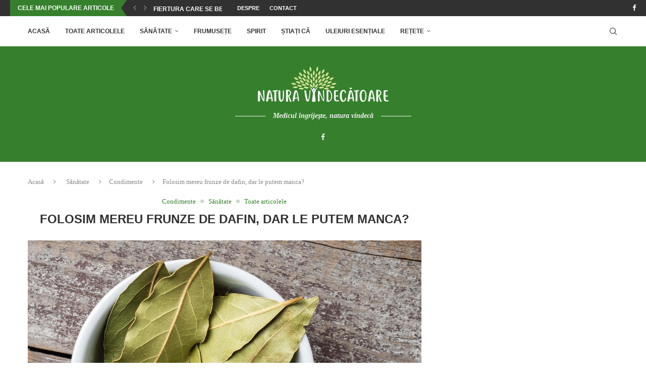

--- FILE ---
content_type: text/html; charset=UTF-8
request_url: http://naturavindecatoare.ro/sanatate/condimente/folosim-mereu-frunze-de-dafin-dar-le-putem-manca/
body_size: 24955
content:
<!DOCTYPE html>
<html lang="ro-RO">
<head>
    <meta charset="UTF-8">
    <meta http-equiv="X-UA-Compatible" content="IE=edge">
    <meta name="viewport" content="width=device-width, initial-scale=1">
    <link rel="profile" href="https://gmpg.org/xfn/11"/>
    <link rel="alternate" type="application/rss+xml" title="Natura Vindecătoare RSS Feed"
          href="https://naturavindecatoare.ro/feed/"/>
    <link rel="alternate" type="application/atom+xml" title="Natura Vindecătoare Atom Feed"
          href="https://naturavindecatoare.ro/feed/atom/"/>
    <link rel="pingback" href="http://naturavindecatoare.ro/xmlrpc.php"/>
    <!--[if lt IE 9]>
	<script src="http://naturavindecatoare.ro/wp-content/themes/soledad/js/html5.js"></script>
	<![endif]-->
	<link rel='preconnect' href='https://fonts.googleapis.com' />
<link rel='preconnect' href='https://fonts.gstatic.com' />
<meta http-equiv='x-dns-prefetch-control' content='on'>
<link rel='dns-prefetch' href='//fonts.googleapis.com' />
<link rel='dns-prefetch' href='//fonts.gstatic.com' />
<link rel='dns-prefetch' href='//s.gravatar.com' />
<link rel='dns-prefetch' href='//www.google-analytics.com' />
<meta name='robots' content='index, follow, max-image-preview:large, max-snippet:-1, max-video-preview:-1' />

	<!-- This site is optimized with the Yoast SEO plugin v26.7 - https://yoast.com/wordpress/plugins/seo/ -->
	<title>Folosim mereu frunze de dafin, dar le putem manca? &#8211; Natura Vindecătoare</title>
	<link rel="canonical" href="https://naturavindecatoare.ro/sanatate/condimente/folosim-mereu-frunze-de-dafin-dar-le-putem-manca/" />
	<meta property="og:locale" content="ro_RO" />
	<meta property="og:type" content="article" />
	<meta property="og:title" content="Folosim mereu frunze de dafin, dar le putem manca? &#8211; Natura Vindecătoare" />
	<meta property="og:description" content="Dafinul este o plantă obișnuită pe care mulți bucătari o folosesc atunci când fac supe și tocanite sau înfășoară carne. Foile de dafin oferă o aromă subtilă, pe bază de&hellip;" />
	<meta property="og:url" content="https://naturavindecatoare.ro/sanatate/condimente/folosim-mereu-frunze-de-dafin-dar-le-putem-manca/" />
	<meta property="og:site_name" content="Natura Vindecătoare" />
	<meta property="article:publisher" content="https://www.facebook.com/NaturaVindecatoare/" />
	<meta property="article:author" content="https://www.facebook.com/Natura-Vindecatoare-Page-568673639986504/" />
	<meta property="article:published_time" content="2020-05-31T17:30:52+00:00" />
	<meta property="article:modified_time" content="2020-05-31T17:32:49+00:00" />
	<meta property="og:image" content="https://naturavindecatoare.ro/wp-content/uploads/2020/05/foidafin.jpg" />
	<meta property="og:image:width" content="1400" />
	<meta property="og:image:height" content="933" />
	<meta property="og:image:type" content="image/jpeg" />
	<meta name="author" content="Natura Vindecătoare" />
	<meta name="twitter:card" content="summary_large_image" />
	<meta name="twitter:creator" content="@vindecatoare" />
	<meta name="twitter:site" content="@vindecatoare" />
	<meta name="twitter:label1" content="Scris de" />
	<meta name="twitter:data1" content="Natura Vindecătoare" />
	<meta name="twitter:label2" content="Timp estimat pentru citire" />
	<meta name="twitter:data2" content="4 minute" />
	<script type="application/ld+json" class="yoast-schema-graph">{"@context":"https://schema.org","@graph":[{"@type":"Article","@id":"https://naturavindecatoare.ro/sanatate/condimente/folosim-mereu-frunze-de-dafin-dar-le-putem-manca/#article","isPartOf":{"@id":"https://naturavindecatoare.ro/sanatate/condimente/folosim-mereu-frunze-de-dafin-dar-le-putem-manca/"},"author":{"name":"Natura Vindecătoare","@id":"https://naturavindecatoare.ro/#/schema/person/b3b4f0369d8fb370911b628a96c87053"},"headline":"Folosim mereu frunze de dafin, dar le putem manca?","datePublished":"2020-05-31T17:30:52+00:00","dateModified":"2020-05-31T17:32:49+00:00","mainEntityOfPage":{"@id":"https://naturavindecatoare.ro/sanatate/condimente/folosim-mereu-frunze-de-dafin-dar-le-putem-manca/"},"wordCount":800,"commentCount":0,"publisher":{"@id":"https://naturavindecatoare.ro/#organization"},"image":{"@id":"https://naturavindecatoare.ro/sanatate/condimente/folosim-mereu-frunze-de-dafin-dar-le-putem-manca/#primaryimage"},"thumbnailUrl":"https://naturavindecatoare.ro/wp-content/uploads/2020/05/foidafin.jpg","keywords":["foi de dafin","utilizare","frunze de dafin","se pot manca?"],"articleSection":["Condimente","Sănătate","Toate articolele"],"inLanguage":"ro-RO","potentialAction":[{"@type":"CommentAction","name":"Comment","target":["https://naturavindecatoare.ro/sanatate/condimente/folosim-mereu-frunze-de-dafin-dar-le-putem-manca/#respond"]}]},{"@type":"WebPage","@id":"https://naturavindecatoare.ro/sanatate/condimente/folosim-mereu-frunze-de-dafin-dar-le-putem-manca/","url":"https://naturavindecatoare.ro/sanatate/condimente/folosim-mereu-frunze-de-dafin-dar-le-putem-manca/","name":"Folosim mereu frunze de dafin, dar le putem manca? &#8211; Natura Vindecătoare","isPartOf":{"@id":"https://naturavindecatoare.ro/#website"},"primaryImageOfPage":{"@id":"https://naturavindecatoare.ro/sanatate/condimente/folosim-mereu-frunze-de-dafin-dar-le-putem-manca/#primaryimage"},"image":{"@id":"https://naturavindecatoare.ro/sanatate/condimente/folosim-mereu-frunze-de-dafin-dar-le-putem-manca/#primaryimage"},"thumbnailUrl":"https://naturavindecatoare.ro/wp-content/uploads/2020/05/foidafin.jpg","datePublished":"2020-05-31T17:30:52+00:00","dateModified":"2020-05-31T17:32:49+00:00","breadcrumb":{"@id":"https://naturavindecatoare.ro/sanatate/condimente/folosim-mereu-frunze-de-dafin-dar-le-putem-manca/#breadcrumb"},"inLanguage":"ro-RO","potentialAction":[{"@type":"ReadAction","target":["https://naturavindecatoare.ro/sanatate/condimente/folosim-mereu-frunze-de-dafin-dar-le-putem-manca/"]}]},{"@type":"ImageObject","inLanguage":"ro-RO","@id":"https://naturavindecatoare.ro/sanatate/condimente/folosim-mereu-frunze-de-dafin-dar-le-putem-manca/#primaryimage","url":"https://naturavindecatoare.ro/wp-content/uploads/2020/05/foidafin.jpg","contentUrl":"https://naturavindecatoare.ro/wp-content/uploads/2020/05/foidafin.jpg","width":1400,"height":933},{"@type":"BreadcrumbList","@id":"https://naturavindecatoare.ro/sanatate/condimente/folosim-mereu-frunze-de-dafin-dar-le-putem-manca/#breadcrumb","itemListElement":[{"@type":"ListItem","position":1,"name":"Prima pagină","item":"https://naturavindecatoare.ro/"},{"@type":"ListItem","position":2,"name":"Folosim mereu frunze de dafin, dar le putem manca?"}]},{"@type":"WebSite","@id":"https://naturavindecatoare.ro/#website","url":"https://naturavindecatoare.ro/","name":"Natura Vindecătoare","description":"Medicul îngrijeşte, natura vindecă","publisher":{"@id":"https://naturavindecatoare.ro/#organization"},"potentialAction":[{"@type":"SearchAction","target":{"@type":"EntryPoint","urlTemplate":"https://naturavindecatoare.ro/?s={search_term_string}"},"query-input":{"@type":"PropertyValueSpecification","valueRequired":true,"valueName":"search_term_string"}}],"inLanguage":"ro-RO"},{"@type":"Organization","@id":"https://naturavindecatoare.ro/#organization","name":"Natura Vindecătoare","url":"https://naturavindecatoare.ro/","logo":{"@type":"ImageObject","inLanguage":"ro-RO","@id":"https://naturavindecatoare.ro/#/schema/logo/image/","url":"https://naturavindecatoare.ro/wp-content/uploads/2018/12/logo-natura.png","contentUrl":"https://naturavindecatoare.ro/wp-content/uploads/2018/12/logo-natura.png","width":259,"height":70,"caption":"Natura Vindecătoare"},"image":{"@id":"https://naturavindecatoare.ro/#/schema/logo/image/"},"sameAs":["https://www.facebook.com/NaturaVindecatoare/","https://x.com/vindecatoare","https://ro.pinterest.com/RemediiNaturiste/"]},{"@type":"Person","@id":"https://naturavindecatoare.ro/#/schema/person/b3b4f0369d8fb370911b628a96c87053","name":"Natura Vindecătoare","image":{"@type":"ImageObject","inLanguage":"ro-RO","@id":"https://naturavindecatoare.ro/#/schema/person/image/","url":"https://secure.gravatar.com/avatar/b482709acb66dc5911fc8e497e3cc51fe3c69e015ef0112535f45fff5a854861?s=96&d=identicon&r=g","contentUrl":"https://secure.gravatar.com/avatar/b482709acb66dc5911fc8e497e3cc51fe3c69e015ef0112535f45fff5a854861?s=96&d=identicon&r=g","caption":"Natura Vindecătoare"},"sameAs":["https://www.naturavindecatoare.ro","https://www.facebook.com/Natura-Vindecatoare-Page-568673639986504/"]}]}</script>
	<!-- / Yoast SEO plugin. -->


<link rel="alternate" type="application/rss+xml" title="Natura Vindecătoare &raquo; Flux" href="https://naturavindecatoare.ro/feed/" />
<link rel="alternate" type="application/rss+xml" title="Natura Vindecătoare &raquo; Flux comentarii" href="https://naturavindecatoare.ro/comments/feed/" />
<link rel="alternate" type="application/rss+xml" title="Flux comentarii Natura Vindecătoare &raquo; Folosim mereu frunze de dafin, dar le putem manca?" href="https://naturavindecatoare.ro/sanatate/condimente/folosim-mereu-frunze-de-dafin-dar-le-putem-manca/feed/" />
<link rel="alternate" title="oEmbed (JSON)" type="application/json+oembed" href="https://naturavindecatoare.ro/wp-json/oembed/1.0/embed?url=https%3A%2F%2Fnaturavindecatoare.ro%2Fsanatate%2Fcondimente%2Ffolosim-mereu-frunze-de-dafin-dar-le-putem-manca%2F" />
<link rel="alternate" title="oEmbed (XML)" type="text/xml+oembed" href="https://naturavindecatoare.ro/wp-json/oembed/1.0/embed?url=https%3A%2F%2Fnaturavindecatoare.ro%2Fsanatate%2Fcondimente%2Ffolosim-mereu-frunze-de-dafin-dar-le-putem-manca%2F&#038;format=xml" />
<style id='wp-img-auto-sizes-contain-inline-css' type='text/css'>
img:is([sizes=auto i],[sizes^="auto," i]){contain-intrinsic-size:3000px 1500px}
/*# sourceURL=wp-img-auto-sizes-contain-inline-css */
</style>
<style id='wp-block-library-inline-css' type='text/css'>
:root{--wp-block-synced-color:#7a00df;--wp-block-synced-color--rgb:122,0,223;--wp-bound-block-color:var(--wp-block-synced-color);--wp-editor-canvas-background:#ddd;--wp-admin-theme-color:#007cba;--wp-admin-theme-color--rgb:0,124,186;--wp-admin-theme-color-darker-10:#006ba1;--wp-admin-theme-color-darker-10--rgb:0,107,160.5;--wp-admin-theme-color-darker-20:#005a87;--wp-admin-theme-color-darker-20--rgb:0,90,135;--wp-admin-border-width-focus:2px}@media (min-resolution:192dpi){:root{--wp-admin-border-width-focus:1.5px}}.wp-element-button{cursor:pointer}:root .has-very-light-gray-background-color{background-color:#eee}:root .has-very-dark-gray-background-color{background-color:#313131}:root .has-very-light-gray-color{color:#eee}:root .has-very-dark-gray-color{color:#313131}:root .has-vivid-green-cyan-to-vivid-cyan-blue-gradient-background{background:linear-gradient(135deg,#00d084,#0693e3)}:root .has-purple-crush-gradient-background{background:linear-gradient(135deg,#34e2e4,#4721fb 50%,#ab1dfe)}:root .has-hazy-dawn-gradient-background{background:linear-gradient(135deg,#faaca8,#dad0ec)}:root .has-subdued-olive-gradient-background{background:linear-gradient(135deg,#fafae1,#67a671)}:root .has-atomic-cream-gradient-background{background:linear-gradient(135deg,#fdd79a,#004a59)}:root .has-nightshade-gradient-background{background:linear-gradient(135deg,#330968,#31cdcf)}:root .has-midnight-gradient-background{background:linear-gradient(135deg,#020381,#2874fc)}:root{--wp--preset--font-size--normal:16px;--wp--preset--font-size--huge:42px}.has-regular-font-size{font-size:1em}.has-larger-font-size{font-size:2.625em}.has-normal-font-size{font-size:var(--wp--preset--font-size--normal)}.has-huge-font-size{font-size:var(--wp--preset--font-size--huge)}.has-text-align-center{text-align:center}.has-text-align-left{text-align:left}.has-text-align-right{text-align:right}.has-fit-text{white-space:nowrap!important}#end-resizable-editor-section{display:none}.aligncenter{clear:both}.items-justified-left{justify-content:flex-start}.items-justified-center{justify-content:center}.items-justified-right{justify-content:flex-end}.items-justified-space-between{justify-content:space-between}.screen-reader-text{border:0;clip-path:inset(50%);height:1px;margin:-1px;overflow:hidden;padding:0;position:absolute;width:1px;word-wrap:normal!important}.screen-reader-text:focus{background-color:#ddd;clip-path:none;color:#444;display:block;font-size:1em;height:auto;left:5px;line-height:normal;padding:15px 23px 14px;text-decoration:none;top:5px;width:auto;z-index:100000}html :where(.has-border-color){border-style:solid}html :where([style*=border-top-color]){border-top-style:solid}html :where([style*=border-right-color]){border-right-style:solid}html :where([style*=border-bottom-color]){border-bottom-style:solid}html :where([style*=border-left-color]){border-left-style:solid}html :where([style*=border-width]){border-style:solid}html :where([style*=border-top-width]){border-top-style:solid}html :where([style*=border-right-width]){border-right-style:solid}html :where([style*=border-bottom-width]){border-bottom-style:solid}html :where([style*=border-left-width]){border-left-style:solid}html :where(img[class*=wp-image-]){height:auto;max-width:100%}:where(figure){margin:0 0 1em}html :where(.is-position-sticky){--wp-admin--admin-bar--position-offset:var(--wp-admin--admin-bar--height,0px)}@media screen and (max-width:600px){html :where(.is-position-sticky){--wp-admin--admin-bar--position-offset:0px}}

/*# sourceURL=wp-block-library-inline-css */
</style><link rel='stylesheet' id='wc-blocks-style-css' href='http://naturavindecatoare.ro/wp-content/plugins/woocommerce/assets/client/blocks/wc-blocks.css?ver=wc-10.4.3' type='text/css' media='all' />
<style id='global-styles-inline-css' type='text/css'>
:root{--wp--preset--aspect-ratio--square: 1;--wp--preset--aspect-ratio--4-3: 4/3;--wp--preset--aspect-ratio--3-4: 3/4;--wp--preset--aspect-ratio--3-2: 3/2;--wp--preset--aspect-ratio--2-3: 2/3;--wp--preset--aspect-ratio--16-9: 16/9;--wp--preset--aspect-ratio--9-16: 9/16;--wp--preset--color--black: #000000;--wp--preset--color--cyan-bluish-gray: #abb8c3;--wp--preset--color--white: #ffffff;--wp--preset--color--pale-pink: #f78da7;--wp--preset--color--vivid-red: #cf2e2e;--wp--preset--color--luminous-vivid-orange: #ff6900;--wp--preset--color--luminous-vivid-amber: #fcb900;--wp--preset--color--light-green-cyan: #7bdcb5;--wp--preset--color--vivid-green-cyan: #00d084;--wp--preset--color--pale-cyan-blue: #8ed1fc;--wp--preset--color--vivid-cyan-blue: #0693e3;--wp--preset--color--vivid-purple: #9b51e0;--wp--preset--gradient--vivid-cyan-blue-to-vivid-purple: linear-gradient(135deg,rgb(6,147,227) 0%,rgb(155,81,224) 100%);--wp--preset--gradient--light-green-cyan-to-vivid-green-cyan: linear-gradient(135deg,rgb(122,220,180) 0%,rgb(0,208,130) 100%);--wp--preset--gradient--luminous-vivid-amber-to-luminous-vivid-orange: linear-gradient(135deg,rgb(252,185,0) 0%,rgb(255,105,0) 100%);--wp--preset--gradient--luminous-vivid-orange-to-vivid-red: linear-gradient(135deg,rgb(255,105,0) 0%,rgb(207,46,46) 100%);--wp--preset--gradient--very-light-gray-to-cyan-bluish-gray: linear-gradient(135deg,rgb(238,238,238) 0%,rgb(169,184,195) 100%);--wp--preset--gradient--cool-to-warm-spectrum: linear-gradient(135deg,rgb(74,234,220) 0%,rgb(151,120,209) 20%,rgb(207,42,186) 40%,rgb(238,44,130) 60%,rgb(251,105,98) 80%,rgb(254,248,76) 100%);--wp--preset--gradient--blush-light-purple: linear-gradient(135deg,rgb(255,206,236) 0%,rgb(152,150,240) 100%);--wp--preset--gradient--blush-bordeaux: linear-gradient(135deg,rgb(254,205,165) 0%,rgb(254,45,45) 50%,rgb(107,0,62) 100%);--wp--preset--gradient--luminous-dusk: linear-gradient(135deg,rgb(255,203,112) 0%,rgb(199,81,192) 50%,rgb(65,88,208) 100%);--wp--preset--gradient--pale-ocean: linear-gradient(135deg,rgb(255,245,203) 0%,rgb(182,227,212) 50%,rgb(51,167,181) 100%);--wp--preset--gradient--electric-grass: linear-gradient(135deg,rgb(202,248,128) 0%,rgb(113,206,126) 100%);--wp--preset--gradient--midnight: linear-gradient(135deg,rgb(2,3,129) 0%,rgb(40,116,252) 100%);--wp--preset--font-size--small: 12px;--wp--preset--font-size--medium: 20px;--wp--preset--font-size--large: 32px;--wp--preset--font-size--x-large: 42px;--wp--preset--font-size--normal: 14px;--wp--preset--font-size--huge: 42px;--wp--preset--spacing--20: 0.44rem;--wp--preset--spacing--30: 0.67rem;--wp--preset--spacing--40: 1rem;--wp--preset--spacing--50: 1.5rem;--wp--preset--spacing--60: 2.25rem;--wp--preset--spacing--70: 3.38rem;--wp--preset--spacing--80: 5.06rem;--wp--preset--shadow--natural: 6px 6px 9px rgba(0, 0, 0, 0.2);--wp--preset--shadow--deep: 12px 12px 50px rgba(0, 0, 0, 0.4);--wp--preset--shadow--sharp: 6px 6px 0px rgba(0, 0, 0, 0.2);--wp--preset--shadow--outlined: 6px 6px 0px -3px rgb(255, 255, 255), 6px 6px rgb(0, 0, 0);--wp--preset--shadow--crisp: 6px 6px 0px rgb(0, 0, 0);}:where(.is-layout-flex){gap: 0.5em;}:where(.is-layout-grid){gap: 0.5em;}body .is-layout-flex{display: flex;}.is-layout-flex{flex-wrap: wrap;align-items: center;}.is-layout-flex > :is(*, div){margin: 0;}body .is-layout-grid{display: grid;}.is-layout-grid > :is(*, div){margin: 0;}:where(.wp-block-columns.is-layout-flex){gap: 2em;}:where(.wp-block-columns.is-layout-grid){gap: 2em;}:where(.wp-block-post-template.is-layout-flex){gap: 1.25em;}:where(.wp-block-post-template.is-layout-grid){gap: 1.25em;}.has-black-color{color: var(--wp--preset--color--black) !important;}.has-cyan-bluish-gray-color{color: var(--wp--preset--color--cyan-bluish-gray) !important;}.has-white-color{color: var(--wp--preset--color--white) !important;}.has-pale-pink-color{color: var(--wp--preset--color--pale-pink) !important;}.has-vivid-red-color{color: var(--wp--preset--color--vivid-red) !important;}.has-luminous-vivid-orange-color{color: var(--wp--preset--color--luminous-vivid-orange) !important;}.has-luminous-vivid-amber-color{color: var(--wp--preset--color--luminous-vivid-amber) !important;}.has-light-green-cyan-color{color: var(--wp--preset--color--light-green-cyan) !important;}.has-vivid-green-cyan-color{color: var(--wp--preset--color--vivid-green-cyan) !important;}.has-pale-cyan-blue-color{color: var(--wp--preset--color--pale-cyan-blue) !important;}.has-vivid-cyan-blue-color{color: var(--wp--preset--color--vivid-cyan-blue) !important;}.has-vivid-purple-color{color: var(--wp--preset--color--vivid-purple) !important;}.has-black-background-color{background-color: var(--wp--preset--color--black) !important;}.has-cyan-bluish-gray-background-color{background-color: var(--wp--preset--color--cyan-bluish-gray) !important;}.has-white-background-color{background-color: var(--wp--preset--color--white) !important;}.has-pale-pink-background-color{background-color: var(--wp--preset--color--pale-pink) !important;}.has-vivid-red-background-color{background-color: var(--wp--preset--color--vivid-red) !important;}.has-luminous-vivid-orange-background-color{background-color: var(--wp--preset--color--luminous-vivid-orange) !important;}.has-luminous-vivid-amber-background-color{background-color: var(--wp--preset--color--luminous-vivid-amber) !important;}.has-light-green-cyan-background-color{background-color: var(--wp--preset--color--light-green-cyan) !important;}.has-vivid-green-cyan-background-color{background-color: var(--wp--preset--color--vivid-green-cyan) !important;}.has-pale-cyan-blue-background-color{background-color: var(--wp--preset--color--pale-cyan-blue) !important;}.has-vivid-cyan-blue-background-color{background-color: var(--wp--preset--color--vivid-cyan-blue) !important;}.has-vivid-purple-background-color{background-color: var(--wp--preset--color--vivid-purple) !important;}.has-black-border-color{border-color: var(--wp--preset--color--black) !important;}.has-cyan-bluish-gray-border-color{border-color: var(--wp--preset--color--cyan-bluish-gray) !important;}.has-white-border-color{border-color: var(--wp--preset--color--white) !important;}.has-pale-pink-border-color{border-color: var(--wp--preset--color--pale-pink) !important;}.has-vivid-red-border-color{border-color: var(--wp--preset--color--vivid-red) !important;}.has-luminous-vivid-orange-border-color{border-color: var(--wp--preset--color--luminous-vivid-orange) !important;}.has-luminous-vivid-amber-border-color{border-color: var(--wp--preset--color--luminous-vivid-amber) !important;}.has-light-green-cyan-border-color{border-color: var(--wp--preset--color--light-green-cyan) !important;}.has-vivid-green-cyan-border-color{border-color: var(--wp--preset--color--vivid-green-cyan) !important;}.has-pale-cyan-blue-border-color{border-color: var(--wp--preset--color--pale-cyan-blue) !important;}.has-vivid-cyan-blue-border-color{border-color: var(--wp--preset--color--vivid-cyan-blue) !important;}.has-vivid-purple-border-color{border-color: var(--wp--preset--color--vivid-purple) !important;}.has-vivid-cyan-blue-to-vivid-purple-gradient-background{background: var(--wp--preset--gradient--vivid-cyan-blue-to-vivid-purple) !important;}.has-light-green-cyan-to-vivid-green-cyan-gradient-background{background: var(--wp--preset--gradient--light-green-cyan-to-vivid-green-cyan) !important;}.has-luminous-vivid-amber-to-luminous-vivid-orange-gradient-background{background: var(--wp--preset--gradient--luminous-vivid-amber-to-luminous-vivid-orange) !important;}.has-luminous-vivid-orange-to-vivid-red-gradient-background{background: var(--wp--preset--gradient--luminous-vivid-orange-to-vivid-red) !important;}.has-very-light-gray-to-cyan-bluish-gray-gradient-background{background: var(--wp--preset--gradient--very-light-gray-to-cyan-bluish-gray) !important;}.has-cool-to-warm-spectrum-gradient-background{background: var(--wp--preset--gradient--cool-to-warm-spectrum) !important;}.has-blush-light-purple-gradient-background{background: var(--wp--preset--gradient--blush-light-purple) !important;}.has-blush-bordeaux-gradient-background{background: var(--wp--preset--gradient--blush-bordeaux) !important;}.has-luminous-dusk-gradient-background{background: var(--wp--preset--gradient--luminous-dusk) !important;}.has-pale-ocean-gradient-background{background: var(--wp--preset--gradient--pale-ocean) !important;}.has-electric-grass-gradient-background{background: var(--wp--preset--gradient--electric-grass) !important;}.has-midnight-gradient-background{background: var(--wp--preset--gradient--midnight) !important;}.has-small-font-size{font-size: var(--wp--preset--font-size--small) !important;}.has-medium-font-size{font-size: var(--wp--preset--font-size--medium) !important;}.has-large-font-size{font-size: var(--wp--preset--font-size--large) !important;}.has-x-large-font-size{font-size: var(--wp--preset--font-size--x-large) !important;}
/*# sourceURL=global-styles-inline-css */
</style>

<style id='classic-theme-styles-inline-css' type='text/css'>
/*! This file is auto-generated */
.wp-block-button__link{color:#fff;background-color:#32373c;border-radius:9999px;box-shadow:none;text-decoration:none;padding:calc(.667em + 2px) calc(1.333em + 2px);font-size:1.125em}.wp-block-file__button{background:#32373c;color:#fff;text-decoration:none}
/*# sourceURL=/wp-includes/css/classic-themes.min.css */
</style>
<link rel='stylesheet' id='contact-form-7-css' href='http://naturavindecatoare.ro/wp-content/plugins/contact-form-7/includes/css/styles.css?ver=6.1.4' type='text/css' media='all' />
<link rel='stylesheet' id='woocommerce-smallscreen-css' href='http://naturavindecatoare.ro/wp-content/plugins/woocommerce/assets/css/woocommerce-smallscreen.css?ver=10.4.3' type='text/css' media='only screen and (max-width: 768px)' />
<style id='woocommerce-inline-inline-css' type='text/css'>
.woocommerce form .form-row .required { visibility: visible; }
/*# sourceURL=woocommerce-inline-inline-css */
</style>
<link rel='stylesheet' id='penci-main-style-css' href='http://naturavindecatoare.ro/wp-content/themes/soledad/main.css?ver=8.7.0' type='text/css' media='all' />
<link rel='stylesheet' id='penci-swiper-bundle-css' href='http://naturavindecatoare.ro/wp-content/themes/soledad/css/swiper-bundle.min.css?ver=8.7.0' type='text/css' media='all' />
<link rel='stylesheet' id='penci-font-awesomeold-css' href='http://naturavindecatoare.ro/wp-content/themes/soledad/css/font-awesome.4.7.0.swap.min.css?ver=4.7.0' type='text/css' media='all' />
<link rel='stylesheet' id='penci_icon-css' href='http://naturavindecatoare.ro/wp-content/themes/soledad/css/penci-icon.css?ver=8.7.0' type='text/css' media='all' />
<link rel='stylesheet' id='penci_style-css' href='http://naturavindecatoare.ro/wp-content/themes/soledad/style.css?ver=8.7.0' type='text/css' media='all' />
<link rel='stylesheet' id='penci_social_counter-css' href='http://naturavindecatoare.ro/wp-content/themes/soledad/css/social-counter.css?ver=8.7.0' type='text/css' media='all' />
<link rel='stylesheet' id='woocommerce-css' href='http://naturavindecatoare.ro/wp-content/themes/soledad/inc/woocommerce/css/build/woocommerce.css?ver=8.7.0' type='text/css' media='all' />
<link rel='stylesheet' id='woocommerce-layout-css' href='http://naturavindecatoare.ro/wp-content/themes/soledad/inc/woocommerce/css/build/woocommerce-layout.css?ver=8.7.0' type='text/css' media='all' />
<link rel='stylesheet' id='penci-woocommerce-css' href='http://naturavindecatoare.ro/wp-content/themes/soledad/inc/woocommerce/css/penci-woocomerce.css?ver=8.7.0' type='text/css' media='all' />
<style id='penci-woocommerce-inline-css' type='text/css'>
:root{--pc-woo-quick-view-width: 960px;}
/*# sourceURL=penci-woocommerce-inline-css */
</style>
<script type="text/template" id="tmpl-variation-template">
	<div class="woocommerce-variation-description">{{{ data.variation.variation_description }}}</div>
	<div class="woocommerce-variation-price">{{{ data.variation.price_html }}}</div>
	<div class="woocommerce-variation-availability">{{{ data.variation.availability_html }}}</div>
</script>
<script type="text/template" id="tmpl-unavailable-variation-template">
	<p role="alert">Regret, acest produs nu este disponibil. Te rog alege altceva.</p>
</script>
<script type="text/javascript" src="http://naturavindecatoare.ro/wp-includes/js/jquery/jquery.min.js?ver=3.7.1" id="jquery-core-js"></script>
<script type="text/javascript" src="http://naturavindecatoare.ro/wp-includes/js/jquery/jquery-migrate.min.js?ver=3.4.1" id="jquery-migrate-js"></script>
<script type="text/javascript" src="http://naturavindecatoare.ro/wp-content/plugins/woocommerce/assets/js/jquery-blockui/jquery.blockUI.min.js?ver=2.7.0-wc.10.4.3" id="wc-jquery-blockui-js" defer="defer" data-wp-strategy="defer"></script>
<script type="text/javascript" id="wc-add-to-cart-js-extra">
/* <![CDATA[ */
var wc_add_to_cart_params = {"ajax_url":"/wp-admin/admin-ajax.php","wc_ajax_url":"/?wc-ajax=%%endpoint%%","i18n_view_cart":"Vezi co\u0219ul","cart_url":"https://naturavindecatoare.ro/cos/","is_cart":"","cart_redirect_after_add":"no"};
//# sourceURL=wc-add-to-cart-js-extra
/* ]]> */
</script>
<script type="text/javascript" src="http://naturavindecatoare.ro/wp-content/plugins/woocommerce/assets/js/frontend/add-to-cart.min.js?ver=10.4.3" id="wc-add-to-cart-js" defer="defer" data-wp-strategy="defer"></script>
<script type="text/javascript" src="http://naturavindecatoare.ro/wp-content/plugins/woocommerce/assets/js/js-cookie/js.cookie.min.js?ver=2.1.4-wc.10.4.3" id="wc-js-cookie-js" defer="defer" data-wp-strategy="defer"></script>
<script type="text/javascript" id="woocommerce-js-extra">
/* <![CDATA[ */
var woocommerce_params = {"ajax_url":"/wp-admin/admin-ajax.php","wc_ajax_url":"/?wc-ajax=%%endpoint%%","i18n_password_show":"Arat\u0103 parola","i18n_password_hide":"Ascunde parola"};
//# sourceURL=woocommerce-js-extra
/* ]]> */
</script>
<script type="text/javascript" src="http://naturavindecatoare.ro/wp-content/plugins/woocommerce/assets/js/frontend/woocommerce.min.js?ver=10.4.3" id="woocommerce-js" defer="defer" data-wp-strategy="defer"></script>
<script type="text/javascript" src="http://naturavindecatoare.ro/wp-includes/js/underscore.min.js?ver=1.13.7" id="underscore-js"></script>
<script type="text/javascript" id="wp-util-js-extra">
/* <![CDATA[ */
var _wpUtilSettings = {"ajax":{"url":"/wp-admin/admin-ajax.php"}};
//# sourceURL=wp-util-js-extra
/* ]]> */
</script>
<script type="text/javascript" src="http://naturavindecatoare.ro/wp-includes/js/wp-util.min.js?ver=6.9" id="wp-util-js"></script>
<script type="text/javascript" id="wc-add-to-cart-variation-js-extra">
/* <![CDATA[ */
var wc_add_to_cart_variation_params = {"wc_ajax_url":"/?wc-ajax=%%endpoint%%","i18n_no_matching_variations_text":"Regret, nu s-a potrivit niciun produs cu selec\u021bia ta. Te rog alege o alt\u0103 combina\u021bie.","i18n_make_a_selection_text":"Te rog selecteaz\u0103 c\u00e2teva op\u021biuni pentru produs \u00eenainte de a-l ad\u0103uga \u00een co\u0219ul t\u0103u.","i18n_unavailable_text":"Regret, acest produs nu este disponibil. Te rog alege altceva.","i18n_reset_alert_text":"Selec\u021bia ta a fost resetat\u0103. Te rog s\u0103 selectezi c\u00e2teva op\u021biuni pentru produse \u00eenainte de a ad\u0103uga acest produs \u00een co\u0219."};
//# sourceURL=wc-add-to-cart-variation-js-extra
/* ]]> */
</script>
<script type="text/javascript" src="http://naturavindecatoare.ro/wp-content/plugins/woocommerce/assets/js/frontend/add-to-cart-variation.min.js?ver=10.4.3" id="wc-add-to-cart-variation-js" defer="defer" data-wp-strategy="defer"></script>
<link rel="https://api.w.org/" href="https://naturavindecatoare.ro/wp-json/" /><link rel="alternate" title="JSON" type="application/json" href="https://naturavindecatoare.ro/wp-json/wp/v2/posts/5948" /><meta name="generator" content="WordPress 6.9" />
<meta name="generator" content="WooCommerce 10.4.3" />
<meta name="generator" content="Soledad 8.7.0" />
<link rel='shortlink' href='https://naturavindecatoare.ro/?p=5948' />
	<!-- Global site tag (gtag.js) - Google Analytics -->
<script async src="https://www.googletagmanager.com/gtag/js?id=UA-106131848-1"></script>
<script>
  window.dataLayer = window.dataLayer || [];
  function gtag(){dataLayer.push(arguments);}
  gtag('js', new Date());

  gtag('config', 'UA-106131848-1');
</script>

	<script async src="//pagead2.googlesyndication.com/pagead/js/adsbygoogle.js"></script>
<script>
  (adsbygoogle = window.adsbygoogle || []).push({
    google_ad_client: "ca-pub-9476806051827362",
    enable_page_level_ads: true
  });
</script><style id="penci-custom-style" type="text/css">body{ --pcbg-cl: #fff; --pctext-cl: #313131; --pcborder-cl: #dedede; --pcheading-cl: #313131; --pcmeta-cl: #888888; --pcaccent-cl: #6eb48c; --pcbody-font: 'PT Serif', serif; --pchead-font: 'Raleway', sans-serif; --pchead-wei: bold; --pcava_bdr:10px;--pcajs_fvw:470px;--pcajs_fvmw:220px; } .single.penci-body-single-style-5 #header, .single.penci-body-single-style-6 #header, .single.penci-body-single-style-10 #header, .single.penci-body-single-style-5 .pc-wrapbuilder-header, .single.penci-body-single-style-6 .pc-wrapbuilder-header, .single.penci-body-single-style-10 .pc-wrapbuilder-header { --pchd-mg: 40px; } .fluid-width-video-wrapper > div { position: absolute; left: 0; right: 0; top: 0; width: 100%; height: 100%; } .yt-video-place { position: relative; text-align: center; } .yt-video-place.embed-responsive .start-video { display: block; top: 0; left: 0; bottom: 0; right: 0; position: absolute; transform: none; } .yt-video-place.embed-responsive .start-video img { margin: 0; padding: 0; top: 50%; display: inline-block; position: absolute; left: 50%; transform: translate(-50%, -50%); width: 68px; height: auto; } .mfp-bg { top: 0; left: 0; width: 100%; height: 100%; z-index: 9999999; overflow: hidden; position: fixed; background: #0b0b0b; opacity: .8; filter: alpha(opacity=80) } .mfp-wrap { top: 0; left: 0; width: 100%; height: 100%; z-index: 9999999; position: fixed; outline: none !important; -webkit-backface-visibility: hidden } .penci-hide-tagupdated{ display: none !important; } body, .widget ul li a{ font-size: 18px; } .widget ul li, .widget ol li, .post-entry, p, .post-entry p { font-size: 18px; line-height: 1.8; } @media only screen and (max-width: 480px){ body, .widget ul li a, .widget ul li, .widget ol li, .post-entry, p, .post-entry p{ font-size: 18px; } } .featured-area.featured-style-42 .item-inner-content, .featured-style-41 .swiper-slide, .slider-40-wrapper .nav-thumb-creative .thumb-container:after,.penci-slider44-t-item:before,.penci-slider44-main-wrapper .item, .featured-area .penci-image-holder, .featured-area .penci-slider4-overlay, .featured-area .penci-slide-overlay .overlay-link, .featured-style-29 .featured-slider-overlay, .penci-slider38-overlay{ border-radius: ; -webkit-border-radius: ; } .penci-featured-content-right:before{ border-top-right-radius: ; border-bottom-right-radius: ; } .penci-flat-overlay .penci-slide-overlay .penci-mag-featured-content:before{ border-bottom-left-radius: ; border-bottom-right-radius: ; } .container-single .post-image{ border-radius: ; -webkit-border-radius: ; } .penci-mega-post-inner, .penci-mega-thumbnail .penci-image-holder{ border-radius: ; -webkit-border-radius: ; } .editor-styles-wrapper, body{ --pcaccent-cl: #36802d; } .penci-menuhbg-toggle:hover .lines-button:after, .penci-menuhbg-toggle:hover .penci-lines:before, .penci-menuhbg-toggle:hover .penci-lines:after,.tags-share-box.tags-share-box-s2 .post-share-plike,.penci-video_playlist .penci-playlist-title,.pencisc-column-2.penci-video_playlist .penci-video-nav .playlist-panel-item, .pencisc-column-1.penci-video_playlist .penci-video-nav .playlist-panel-item,.penci-video_playlist .penci-custom-scroll::-webkit-scrollbar-thumb, .pencisc-button, .post-entry .pencisc-button, .penci-dropcap-box, .penci-dropcap-circle, .penci-login-register input[type="submit"]:hover, .penci-ld .penci-ldin:before, .penci-ldspinner > div{ background: #36802d; } a, .post-entry .penci-portfolio-filter ul li a:hover, .penci-portfolio-filter ul li a:hover, .penci-portfolio-filter ul li.active a, .post-entry .penci-portfolio-filter ul li.active a, .penci-countdown .countdown-amount, .archive-box h1, .post-entry a, .container.penci-breadcrumb span a:hover,.container.penci-breadcrumb a:hover, .post-entry blockquote:before, .post-entry blockquote cite, .post-entry blockquote .author, .wpb_text_column blockquote:before, .wpb_text_column blockquote cite, .wpb_text_column blockquote .author, .penci-pagination a:hover, ul.penci-topbar-menu > li a:hover, div.penci-topbar-menu > ul > li a:hover, .penci-recipe-heading a.penci-recipe-print,.penci-review-metas .penci-review-btnbuy, .main-nav-social a:hover, .widget-social .remove-circle a:hover i, .penci-recipe-index .cat > a.penci-cat-name, #bbpress-forums li.bbp-body ul.forum li.bbp-forum-info a:hover, #bbpress-forums li.bbp-body ul.topic li.bbp-topic-title a:hover, #bbpress-forums li.bbp-body ul.forum li.bbp-forum-info .bbp-forum-content a, #bbpress-forums li.bbp-body ul.topic p.bbp-topic-meta a, #bbpress-forums .bbp-breadcrumb a:hover, #bbpress-forums .bbp-forum-freshness a:hover, #bbpress-forums .bbp-topic-freshness a:hover, #buddypress ul.item-list li div.item-title a, #buddypress ul.item-list li h4 a, #buddypress .activity-header a:first-child, #buddypress .comment-meta a:first-child, #buddypress .acomment-meta a:first-child, div.bbp-template-notice a:hover, .penci-menu-hbg .menu li a .indicator:hover, .penci-menu-hbg .menu li a:hover, #sidebar-nav .menu li a:hover, .penci-rlt-popup .rltpopup-meta .rltpopup-title:hover, .penci-video_playlist .penci-video-playlist-item .penci-video-title:hover, .penci_list_shortcode li:before, .penci-dropcap-box-outline, .penci-dropcap-circle-outline, .penci-dropcap-regular, .penci-dropcap-bold{ color: #36802d; } .penci-home-popular-post ul.slick-dots li button:hover, .penci-home-popular-post ul.slick-dots li.slick-active button, .post-entry blockquote .author span:after, .error-image:after, .error-404 .go-back-home a:after, .penci-header-signup-form, .woocommerce span.onsale, .woocommerce #respond input#submit:hover, .woocommerce a.button:hover, .woocommerce button.button:hover, .woocommerce input.button:hover, .woocommerce nav.woocommerce-pagination ul li span.current, .woocommerce div.product .entry-summary div[itemprop="description"]:before, .woocommerce div.product .entry-summary div[itemprop="description"] blockquote .author span:after, .woocommerce div.product .woocommerce-tabs #tab-description blockquote .author span:after, .woocommerce #respond input#submit.alt:hover, .woocommerce a.button.alt:hover, .woocommerce button.button.alt:hover, .woocommerce input.button.alt:hover, .pcheader-icon.shoping-cart-icon > a > span, #penci-demobar .buy-button, #penci-demobar .buy-button:hover, .penci-recipe-heading a.penci-recipe-print:hover,.penci-review-metas .penci-review-btnbuy:hover, .penci-review-process span, .penci-review-score-total, #navigation.menu-style-2 ul.menu ul.sub-menu:before, #navigation.menu-style-2 .menu ul ul.sub-menu:before, .penci-go-to-top-floating, .post-entry.blockquote-style-2 blockquote:before, #bbpress-forums #bbp-search-form .button, #bbpress-forums #bbp-search-form .button:hover, .wrapper-boxed .bbp-pagination-links span.current, #bbpress-forums #bbp_reply_submit:hover, #bbpress-forums #bbp_topic_submit:hover,#main .bbp-login-form .bbp-submit-wrapper button[type="submit"]:hover, #buddypress .dir-search input[type=submit], #buddypress .groups-members-search input[type=submit], #buddypress button:hover, #buddypress a.button:hover, #buddypress a.button:focus, #buddypress input[type=button]:hover, #buddypress input[type=reset]:hover, #buddypress ul.button-nav li a:hover, #buddypress ul.button-nav li.current a, #buddypress div.generic-button a:hover, #buddypress .comment-reply-link:hover, #buddypress input[type=submit]:hover, #buddypress div.pagination .pagination-links .current, #buddypress div.item-list-tabs ul li.selected a, #buddypress div.item-list-tabs ul li.current a, #buddypress div.item-list-tabs ul li a:hover, #buddypress table.notifications thead tr, #buddypress table.notifications-settings thead tr, #buddypress table.profile-settings thead tr, #buddypress table.profile-fields thead tr, #buddypress table.wp-profile-fields thead tr, #buddypress table.messages-notices thead tr, #buddypress table.forum thead tr, #buddypress input[type=submit] { background-color: #36802d; } .penci-pagination ul.page-numbers li span.current, #comments_pagination span { color: #fff; background: #36802d; border-color: #36802d; } .footer-instagram h4.footer-instagram-title > span:before, .woocommerce nav.woocommerce-pagination ul li span.current, .penci-pagination.penci-ajax-more a.penci-ajax-more-button:hover, .penci-recipe-heading a.penci-recipe-print:hover,.penci-review-metas .penci-review-btnbuy:hover, .home-featured-cat-content.style-14 .magcat-padding:before, .wrapper-boxed .bbp-pagination-links span.current, #buddypress .dir-search input[type=submit], #buddypress .groups-members-search input[type=submit], #buddypress button:hover, #buddypress a.button:hover, #buddypress a.button:focus, #buddypress input[type=button]:hover, #buddypress input[type=reset]:hover, #buddypress ul.button-nav li a:hover, #buddypress ul.button-nav li.current a, #buddypress div.generic-button a:hover, #buddypress .comment-reply-link:hover, #buddypress input[type=submit]:hover, #buddypress div.pagination .pagination-links .current, #buddypress input[type=submit], form.pc-searchform.penci-hbg-search-form input.search-input:hover, form.pc-searchform.penci-hbg-search-form input.search-input:focus, .penci-dropcap-box-outline, .penci-dropcap-circle-outline { border-color: #36802d; } .woocommerce .woocommerce-error, .woocommerce .woocommerce-info, .woocommerce .woocommerce-message { border-top-color: #36802d; } .penci-slider ol.penci-control-nav li a.penci-active, .penci-slider ol.penci-control-nav li a:hover, .penci-related-carousel .penci-owl-dot.active span, .penci-owl-carousel-slider .penci-owl-dot.active span{ border-color: #36802d; background-color: #36802d; } .woocommerce .woocommerce-message:before, .woocommerce form.checkout table.shop_table .order-total .amount, .woocommerce ul.products li.product .price ins, .woocommerce ul.products li.product .price, .woocommerce div.product p.price ins, .woocommerce div.product span.price ins, .woocommerce div.product p.price, .woocommerce div.product .entry-summary div[itemprop="description"] blockquote:before, .woocommerce div.product .woocommerce-tabs #tab-description blockquote:before, .woocommerce div.product .entry-summary div[itemprop="description"] blockquote cite, .woocommerce div.product .entry-summary div[itemprop="description"] blockquote .author, .woocommerce div.product .woocommerce-tabs #tab-description blockquote cite, .woocommerce div.product .woocommerce-tabs #tab-description blockquote .author, .woocommerce div.product .product_meta > span a:hover, .woocommerce div.product .woocommerce-tabs ul.tabs li.active, .woocommerce ul.cart_list li .amount, .woocommerce ul.product_list_widget li .amount, .woocommerce table.shop_table td.product-name a:hover, .woocommerce table.shop_table td.product-price span, .woocommerce table.shop_table td.product-subtotal span, .woocommerce-cart .cart-collaterals .cart_totals table td .amount, .woocommerce .woocommerce-info:before, .woocommerce div.product span.price, .penci-container-inside.penci-breadcrumb span a:hover,.penci-container-inside.penci-breadcrumb a:hover { color: #36802d; } .standard-content .penci-more-link.penci-more-link-button a.more-link, .penci-readmore-btn.penci-btn-make-button a, .penci-featured-cat-seemore.penci-btn-make-button a{ background-color: #36802d; color: #fff; } .penci-vernav-toggle:before{ border-top-color: #36802d; color: #fff; } .penci-container-inside.penci-breadcrumb i, .container.penci-breadcrumb i, .penci-container-inside.penci-breadcrumb span, .penci-container-inside.penci-breadcrumb span a, .penci-container-inside.penci-breadcrumb a, .container.penci-breadcrumb span, .container.penci-breadcrumb span a, .container.penci-breadcrumb a{ font-size: 14px; } #penci-login-popup:before{ opacity: ; } #header .inner-header { background-color: #36802d; background-image: none; } .header-slogan .header-slogan-text { color: #f2f2f2; } .header-slogan .header-slogan-text:before, .header-slogan .header-slogan-text:after { background: #f2f2f2; } .penci-header-signup-form { padding-top: px; padding-bottom: px; } .header-social a i, .main-nav-social a { color: #f2f2f2; } .header-social a:hover i, .main-nav-social a:hover, .penci-menuhbg-toggle:hover .lines-button:after, .penci-menuhbg-toggle:hover .penci-lines:before, .penci-menuhbg-toggle:hover .penci-lines:after { color: #ffffff; } .penci-slide-overlay .overlay-link, .penci-slider38-overlay, .penci-flat-overlay .penci-slide-overlay .penci-mag-featured-content:before, .slider-40-wrapper .list-slider-creative .item-slider-creative .img-container:before { opacity: ; } .penci-item-mag:hover .penci-slide-overlay .overlay-link, .featured-style-38 .item:hover .penci-slider38-overlay, .penci-flat-overlay .penci-item-mag:hover .penci-slide-overlay .penci-mag-featured-content:before { opacity: ; } .penci-featured-content .featured-slider-overlay { opacity: ; } .slider-40-wrapper .list-slider-creative .item-slider-creative:hover .img-container:before { opacity:; } .featured-style-29 .featured-slider-overlay { opacity: ; } .penci-grid li.typography-style .overlay-typography { opacity: ; } .penci-grid li.typography-style:hover .overlay-typography { opacity: ; } .standard-content .standard-post-entry{ overflow: hidden; display: -webkit-box; -webkit-line-clamp: 3; line-clamp: 3; -webkit-box-orient: vertical; } .home-featured-cat-content .mag-photo .mag-overlay-photo { opacity: ; } .home-featured-cat-content .mag-photo:hover .mag-overlay-photo { opacity: ; } .inner-item-portfolio:hover .penci-portfolio-thumbnail a:after { opacity: ; } #sidebar-nav-logo { background-color: #36802d; padding: 20px 20px; } body{--pccat_progress_active_bg_cl: #36802d;--pcpage_glink_hv_cl: #36802d;--pcpage_btns_bdr_hv_cl: #36802d;--pcpage_btns_bg_cl: #36802d;--pcwp_btn_bg_cl: #36802d;--pcwp_btn_alt_bg_hv_cl: #36802d;--pcs_fsp_general: 18px;--pcs_fsp_tab_tt: 18px;--pcaccent-cl: #36802d} body { --pcdm_btnbg: rgba(0, 0, 0, .1); --pcdm_btnd: #666; --pcdm_btndbg: #fff; --pcdm_btnn: var(--pctext-cl); --pcdm_btnnbg: var(--pcbg-cl); } body.pcdm-enable { --pcbg-cl: #000000; --pcbg-l-cl: #1a1a1a; --pcbg-d-cl: #000000; --pctext-cl: #fff; --pcborder-cl: #313131; --pcborders-cl: #3c3c3c; --pcheading-cl: rgba(255,255,255,0.9); --pcmeta-cl: #999999; --pcl-cl: #fff; --pclh-cl: #36802d; --pcaccent-cl: #36802d; background-color: var(--pcbg-cl); color: var(--pctext-cl); } body.pcdark-df.pcdm-enable.pclight-mode { --pcbg-cl: #fff; --pctext-cl: #313131; --pcborder-cl: #dedede; --pcheading-cl: #313131; --pcmeta-cl: #888888; --pcaccent-cl: #36802d; }</style>        <link rel="shortcut icon" href="https://naturavindecatoare.ro/wp-content/uploads/2018/12/favicon.ico"
              type="image/x-icon"/>
        <link rel="apple-touch-icon" sizes="180x180" href="https://naturavindecatoare.ro/wp-content/uploads/2018/12/favicon.ico">
	<script>
var penciBlocksArray=[];
var portfolioDataJs = portfolioDataJs || [];var PENCILOCALCACHE = {};
		(function () {
				"use strict";
		
				PENCILOCALCACHE = {
					data: {},
					remove: function ( ajaxFilterItem ) {
						delete PENCILOCALCACHE.data[ajaxFilterItem];
					},
					exist: function ( ajaxFilterItem ) {
						return PENCILOCALCACHE.data.hasOwnProperty( ajaxFilterItem ) && PENCILOCALCACHE.data[ajaxFilterItem] !== null;
					},
					get: function ( ajaxFilterItem ) {
						return PENCILOCALCACHE.data[ajaxFilterItem];
					},
					set: function ( ajaxFilterItem, cachedData ) {
						PENCILOCALCACHE.remove( ajaxFilterItem );
						PENCILOCALCACHE.data[ajaxFilterItem] = cachedData;
					}
				};
			}
		)();function penciBlock() {
		    this.atts_json = '';
		    this.content = '';
		}</script>
<script type="application/ld+json">{
    "@context": "https:\/\/schema.org\/",
    "@type": "organization",
    "@id": "#organization",
    "logo": {
        "@type": "ImageObject",
        "url": "https:\/\/naturavindecatoare.ro\/wp-content\/uploads\/2018\/12\/logo-natura.png"
    },
    "url": "https:\/\/naturavindecatoare.ro\/",
    "name": "Natura Vindec\u0103toare",
    "description": "Medicul \u00eengrije\u015fte, natura vindec\u0103"
}</script><script type="application/ld+json">{
    "@context": "https:\/\/schema.org\/",
    "@type": "WebSite",
    "name": "Natura Vindec\u0103toare",
    "alternateName": "Medicul \u00eengrije\u015fte, natura vindec\u0103",
    "url": "https:\/\/naturavindecatoare.ro\/"
}</script><script type="application/ld+json">{
    "@context": "https:\/\/schema.org\/",
    "@type": "BlogPosting",
    "headline": "Folosim mereu frunze de dafin, dar le putem manca?",
    "description": "Dafinul este o plant\u0103 obi\u0219nuit\u0103 pe care mul\u021bi buc\u0103tari o folosesc atunci c\u00e2nd fac supe \u0219i tocanite sau \u00eenf\u0103\u0219oar\u0103 carne. Foile de dafin ofer\u0103 o arom\u0103 subtil\u0103, pe baz\u0103 de&hellip;",
    "datePublished": "2020-05-31T20:30:52+03:00",
    "datemodified": "2020-05-31T20:32:49+03:00",
    "mainEntityOfPage": "https:\/\/naturavindecatoare.ro\/sanatate\/condimente\/folosim-mereu-frunze-de-dafin-dar-le-putem-manca\/",
    "image": {
        "@type": "ImageObject",
        "url": "https:\/\/naturavindecatoare.ro\/wp-content\/uploads\/2020\/05\/foidafin.jpg",
        "width": 1400,
        "height": 933
    },
    "publisher": {
        "@type": "Organization",
        "name": "Natura Vindec\u0103toare",
        "logo": {
            "@type": "ImageObject",
            "url": "https:\/\/naturavindecatoare.ro\/wp-content\/uploads\/2018\/12\/logo-natura.png"
        }
    },
    "author": {
        "@type": "Person",
        "@id": "#person-NaturaVindectoare",
        "name": "Natura Vindec\u0103toare",
        "url": "https:\/\/naturavindecatoare.ro\/author\/claudia\/"
    }
}</script><script type="application/ld+json">{
    "@context": "https:\/\/schema.org\/",
    "@type": "BreadcrumbList",
    "itemListElement": [
        {
            "@type": "ListItem",
            "position": 1,
            "item": {
                "@id": "https:\/\/naturavindecatoare.ro",
                "name": "Acas\u0103"
            }
        },
        {
            "@type": "ListItem",
            "position": 2,
            "item": {
                "@id": "https:\/\/naturavindecatoare.ro\/categorie\/sanatate\/",
                "name": "S\u0103n\u0103tate"
            }
        },
        {
            "@type": "ListItem",
            "position": 3,
            "item": {
                "@id": "https:\/\/naturavindecatoare.ro\/categorie\/sanatate\/condimente\/",
                "name": "Condimente"
            }
        },
        {
            "@type": "ListItem",
            "position": 4,
            "item": {
                "@id": "https:\/\/naturavindecatoare.ro\/sanatate\/condimente\/folosim-mereu-frunze-de-dafin-dar-le-putem-manca\/",
                "name": "Folosim mereu frunze de dafin, dar le putem manca?"
            }
        }
    ]
}</script>	<noscript><style>.woocommerce-product-gallery{ opacity: 1 !important; }</style></noscript>
	
</head>

<body class="wp-singular post-template-default single single-post postid-5948 single-format-standard wp-theme-soledad theme-soledad woocommerce-no-js penci-disable-desc-collapse soledad-ver-8-7-0 pclight-mode penci-show-pthumb pcmn-drdw-style-slide_down pchds-default">
<div id="soledad_wrapper" class="wrapper-boxed header-style-header-1 header-search-style-default">
	<div class="penci-header-wrap"><div class="penci-top-bar topbar-menu topbar-fullwidth">
    <div class="container">
        <div class="penci-headline" role="navigation"
		     itemscope
             itemtype="https://schema.org/SiteNavigationElement">
	                    <div class="pctopbar-item penci-topbar-trending">
	        <span class="headline-title nticker-style-3">Cele Mai Populare Articole</span>
		            <span class="penci-trending-nav">
			<a class="penci-slider-prev" href="#"
               aria-label="Previous"><i class="penci-faicon fa fa-angle-left" ></i></a>
			<a class="penci-slider-next" href="#"
               aria-label="Next"><i class="penci-faicon fa fa-angle-right" ></i></a>
		</span>
		        <div class="pcdfswiper swiper penci-owl-carousel penci-owl-carousel-slider penci-headline-posts"
             data-auto="true" data-nav="false" data-autotime="3000"
             data-speed="200" data-anim="slideInUp">
            <div class="swiper-wrapper">
				                    <div class="swiper-slide">
                        <a class="penci-topbar-post-title"
                           href="https://naturavindecatoare.ro/sanatate/fiertura-care-se-bea-seara-si-spala-toxinele-din-corp-peste-noapte/">Fiertura care se bea seara și „spală” toxinele...</a>
                    </div>
				                    <div class="swiper-slide">
                        <a class="penci-topbar-post-title"
                           href="https://naturavindecatoare.ro/sanatate/legume/leguma-care-mananca-tot-zaharul-din-organism/">Leguma care mănâncă tot zahărul din organism</a>
                    </div>
				                    <div class="swiper-slide">
                        <a class="penci-topbar-post-title"
                           href="https://naturavindecatoare.ro/sanatate/ritualul-de-90-de-secunde-pentru-resetarea-nervului-vag/">🧠 Ritualul de 90 de secunde pentru resetarea...</a>
                    </div>
				                    <div class="swiper-slide">
                        <a class="penci-topbar-post-title"
                           href="https://naturavindecatoare.ro/sanatate/condimente/contraindicatiile-cuisoarelor/">Contraindicațiile cuișoarelor – cine nu are voie să...</a>
                    </div>
				                    <div class="swiper-slide">
                        <a class="penci-topbar-post-title"
                           href="https://naturavindecatoare.ro/sanatate/dr-oz-dezvaluie-10-alimente-care-lupta-impotriva-colesterolului-ridicat/">Dr. Oz dezvăluie: 10 alimente care luptă împotriva...</a>
                    </div>
				                    <div class="swiper-slide">
                        <a class="penci-topbar-post-title"
                           href="https://naturavindecatoare.ro/sanatate/%f0%9f%a7%aa-scade-acidul-uric-fara-pastile-cele-mai-puternice-leacuri-naturale-recomandate-de-medici/">🧪 Scade acidul uric fără pastile: cele mai...</a>
                    </div>
				                    <div class="swiper-slide">
                        <a class="penci-topbar-post-title"
                           href="https://naturavindecatoare.ro/sanatate/afectiuni/ceaiul-care-ajuta-la-tratarea-ficatului-gras-o-singura-cana-pe-zi-este-suficienta-%f0%9f%8d%b5%f0%9f%8c%bf/">Ceaiul care ajută la tratarea ficatului gras –...</a>
                    </div>
				                    <div class="swiper-slide">
                        <a class="penci-topbar-post-title"
                           href="https://naturavindecatoare.ro/sanatate/ceaiul-care-regleaza-tiroida-si-echilibreaza-greutatea-dar-trebuie-baut-la-ore-fixe/">Ceaiul care reglează tiroida și echilibrează greutatea –...</a>
                    </div>
				                    <div class="swiper-slide">
                        <a class="penci-topbar-post-title"
                           href="https://naturavindecatoare.ro/sanatate/ceaiul-care-curata-ficatul-dar-si-gandurile-grele-recomandat-in-oboseala-cronica/">Ceaiul care curăță ficatul, dar și gândurile grele...</a>
                    </div>
				                    <div class="swiper-slide">
                        <a class="penci-topbar-post-title"
                           href="https://naturavindecatoare.ro/sanatate/afectiuni/durerea-de-calcai-de-ce-apare-si-cum-poti-scapa-de-ea/">Durerea de călcâi – de ce apare și...</a>
                    </div>
				            </div>
        </div>
	</div><div class="pctopbar-item penci-wtopbar-menu"><ul id="menu-meniu-sus" class="penci-topbar-menu"><li id="menu-item-4365" class="menu-item menu-item-type-post_type menu-item-object-page ajax-mega-menu menu-item-4365"><a href="https://naturavindecatoare.ro/despre/">Despre</a></li>
<li id="menu-item-4364" class="menu-item menu-item-type-post_type menu-item-object-page ajax-mega-menu menu-item-4364"><a href="https://naturavindecatoare.ro/contact/">Contact</a></li>
</ul></div><div class="pctopbar-item penci-topbar-social">
	<div class="inner-header-social">
				<a href="https://www.facebook.com/NaturaVindecatoare/" aria-label="Facebook"  rel="noreferrer" target="_blank"><i class="penci-faicon fa fa-facebook" ></i></a>
			</div>
</div>        </div>
    </div>
</div>

	    <nav id="navigation" class="header-layout-top header-1 menu-style-2" role="navigation"
	     itemscope
         itemtype="https://schema.org/SiteNavigationElement">
        <div class="container">
            <div class="button-menu-mobile header-1"><svg width=18px height=18px viewBox="0 0 512 384" version=1.1 xmlns=http://www.w3.org/2000/svg xmlns:xlink=http://www.w3.org/1999/xlink><g stroke=none stroke-width=1 fill-rule=evenodd><g transform="translate(0.000000, 0.250080)"><rect x=0 y=0 width=512 height=62></rect><rect x=0 y=161 width=512 height=62></rect><rect x=0 y=321 width=512 height=62></rect></g></g></svg></div>
			<ul id="menu-meniul-principal" class="menu"><li id="menu-item-20458" class="menu-item menu-item-type-custom menu-item-object-custom ajax-mega-menu menu-item-20458"><a href="https://naturavindecatoare.ro/">Acasă</a></li>
<li id="menu-item-4389" class="menu-item menu-item-type-taxonomy menu-item-object-category current-post-ancestor current-menu-parent current-post-parent ajax-mega-menu menu-item-4389"><a href="https://naturavindecatoare.ro/categorie/toate-articolele/">Toate articolele</a></li>
<li id="menu-item-15" class="menu-item menu-item-type-taxonomy menu-item-object-category current-post-ancestor current-menu-parent current-post-parent menu-item-has-children ajax-mega-menu menu-item-15"><a href="https://naturavindecatoare.ro/categorie/sanatate/">Sănătate</a>
<ul class="sub-menu">
	<li id="menu-item-3285" class="menu-item menu-item-type-taxonomy menu-item-object-category ajax-mega-menu menu-item-3285"><a href="https://naturavindecatoare.ro/categorie/sanatate/afectiuni/">Afecţiuni</a></li>
	<li id="menu-item-3276" class="menu-item menu-item-type-taxonomy menu-item-object-category ajax-mega-menu menu-item-3276"><a href="https://naturavindecatoare.ro/categorie/sanatate/alte-plante/">Alte plante</a></li>
	<li id="menu-item-18" class="menu-item menu-item-type-taxonomy menu-item-object-category ajax-mega-menu menu-item-18"><a href="https://naturavindecatoare.ro/categorie/sanatate/ceaiuri/">Ceaiuri</a></li>
	<li id="menu-item-631" class="menu-item menu-item-type-taxonomy menu-item-object-category current-post-ancestor current-menu-parent current-post-parent ajax-mega-menu menu-item-631"><a href="https://naturavindecatoare.ro/categorie/sanatate/condimente/">Condimente</a></li>
	<li id="menu-item-20" class="menu-item menu-item-type-taxonomy menu-item-object-category ajax-mega-menu menu-item-20"><a href="https://naturavindecatoare.ro/categorie/sanatate/fructe/">Fructe</a></li>
	<li id="menu-item-217" class="menu-item menu-item-type-taxonomy menu-item-object-category ajax-mega-menu menu-item-217"><a href="https://naturavindecatoare.ro/categorie/sanatate/legume/">Legume</a></li>
	<li id="menu-item-21" class="menu-item menu-item-type-taxonomy menu-item-object-category ajax-mega-menu menu-item-21"><a href="https://naturavindecatoare.ro/categorie/sanatate/seminte/">Semințe, nuci şi cereale</a></li>
	<li id="menu-item-22" class="menu-item menu-item-type-taxonomy menu-item-object-category ajax-mega-menu menu-item-22"><a href="https://naturavindecatoare.ro/categorie/sanatate/uleiuri/">Uleiuri</a></li>
	<li id="menu-item-3272" class="menu-item menu-item-type-taxonomy menu-item-object-category ajax-mega-menu menu-item-3272"><a href="https://naturavindecatoare.ro/categorie/vitamine-si-minerale/">Vitamine și minerale</a></li>
</ul>
</li>
<li id="menu-item-14" class="menu-item menu-item-type-taxonomy menu-item-object-category ajax-mega-menu menu-item-14"><a href="https://naturavindecatoare.ro/categorie/frumusete/">Frumusețe</a></li>
<li id="menu-item-16" class="menu-item menu-item-type-taxonomy menu-item-object-category ajax-mega-menu menu-item-16"><a href="https://naturavindecatoare.ro/categorie/spirit/">Spirit</a></li>
<li id="menu-item-17" class="menu-item menu-item-type-taxonomy menu-item-object-category ajax-mega-menu menu-item-17"><a href="https://naturavindecatoare.ro/categorie/stiati-ca/">Știați că</a></li>
<li id="menu-item-2182" class="menu-item menu-item-type-taxonomy menu-item-object-category ajax-mega-menu menu-item-2182"><a href="https://naturavindecatoare.ro/categorie/uleiuri-esentiale/">Uleiuri Esențiale</a></li>
<li id="menu-item-1933" class="menu-item menu-item-type-taxonomy menu-item-object-category menu-item-has-children ajax-mega-menu menu-item-1933"><a href="https://naturavindecatoare.ro/categorie/retete/">Rețete</a>
<ul class="sub-menu">
	<li id="menu-item-2126" class="menu-item menu-item-type-taxonomy menu-item-object-category ajax-mega-menu menu-item-2126"><a href="https://naturavindecatoare.ro/categorie/retete/mancaruri/">Mâncăruri</a></li>
	<li id="menu-item-1935" class="menu-item menu-item-type-taxonomy menu-item-object-category ajax-mega-menu menu-item-1935"><a href="https://naturavindecatoare.ro/categorie/retete/sucuri/">Sucuri</a></li>
	<li id="menu-item-2128" class="menu-item menu-item-type-taxonomy menu-item-object-category ajax-mega-menu menu-item-2128"><a href="https://naturavindecatoare.ro/categorie/retete/deserturi/">Deserturi</a></li>
</ul>
</li>
</ul>
			<div id="top-search" class="penci-top-search pcheader-icon top-search-classes">
    <a href="#" class="search-click" aria-label="Search">
        <i class="penciicon-magnifiying-glass"></i>
    </a>
    <div class="show-search pcbds-default">
        		            <form role="search" method="get" class="pc-searchform"
                  action="https://naturavindecatoare.ro/">
                <div class="pc-searchform-inner">
                    <input type="text" class="search-input"
                           placeholder="Scrie si apasă Enter..." name="s"/>
                    <i class="penciicon-magnifiying-glass"></i>
                    <button type="submit"
                            class="searchsubmit penci-ele-btn">Search</button>
                </div>
            </form>
					        <a href="#" aria-label="Search" class="search-click close-search"><i class="penciicon-close-button"></i></a>
    </div>
</div>
										
			        </div>
			</nav><!-- End Navigation -->
<header id="header" class="penci-header-second header-header-1 has-bottom-line" itemscope="itemscope" itemtype="https://schema.org/WPHeader">
			<div class="inner-header">
			<div class="container">
				<div id="logo">
					<a href="https://naturavindecatoare.ro/"><img
            class="penci-mainlogo penci-limg pclogo-cls"             src="https://naturavindecatoare.ro/wp-content/uploads/2018/12/logo-natura.png" alt="Natura Vindecătoare"
            width="259"
            height="70"></a>
									</div>

									<div class="header-slogan">
						<div class="header-slogan-text">Medicul îngrijeşte, natura vindecă</div>
					</div>
				
									<div class="header-social">
						<div class="inner-header-social">
				<a href="https://www.facebook.com/NaturaVindecatoare/" aria-label="Facebook"  rel="noreferrer" target="_blank"><i class="penci-faicon fa fa-facebook" ></i></a>
			</div>
					</div>
							</div>
		</div>
	</header>
<!-- end #header -->
</div>
<div class="penci-single-wrapper">
    <div class="penci-single-block">
					                <div class="container penci-breadcrumb single-breadcrumb">
                    <span><a class="crumb"
                             href="https://naturavindecatoare.ro/">Acasă</a></span><i class="penci-faicon fa fa-angle-right" ></i>					<span><a class="crumb" href="https://naturavindecatoare.ro/categorie/sanatate/">Sănătate</a></span><i class="penci-faicon fa fa-angle-right" ></i></i><span><a class="crumb" href="https://naturavindecatoare.ro/categorie/sanatate/condimente/">Condimente</a></span><i class="penci-faicon fa fa-angle-right" ></i></i><span>Folosim mereu frunze de dafin, dar le putem manca?</span>                </div>
					
		
        <div class="container container-single penci_sidebar  penci-enable-lightbox">
            <div id="main">
                <div class="theiaStickySidebar">

					
																	<article id="post-5948" class="post type-post status-publish">

	
		
            <div class="header-standard header-classic single-header">
								                    <div class="penci-standard-cat"><span class="cat"><a style="" class="penci-cat-name penci-cat-449" href="https://naturavindecatoare.ro/categorie/sanatate/condimente/"  rel="category tag"><span style="">Condimente</span></a><a style="" class="penci-cat-name penci-cat-3" href="https://naturavindecatoare.ro/categorie/sanatate/"  rel="category tag"><span style="">Sănătate</span></a><a style="" class="penci-cat-name penci-cat-3638" href="https://naturavindecatoare.ro/categorie/toate-articolele/"  rel="category tag"><span style="">Toate articolele</span></a></span></div>
				

                <h1 class="post-title single-post-title entry-title">Folosim mereu frunze de dafin, dar le putem manca?</h1>

										<div class="penci-hide-tagupdated">
			<span class="author-italic author vcard">by 										<a class="author-url url fn n"
											href="https://naturavindecatoare.ro/author/claudia/">Natura Vindecătoare</a>
									</span>
			<time class="entry-date published" datetime="2020-05-31T20:30:52+03:00">31 mai 2020</time>		</div>
							                    <div class="post-box-meta-single">
																																										                    </div>
								            </div>

			
			
			
		
		
							                    <div class="post-image">
						<a href="https://naturavindecatoare.ro/wp-content/uploads/2020/05/foidafin.jpg" data-rel="penci-gallery-image-content">							                                <img class="attachment-penci-full-thumb size-penci-full-thumb penci-lazy wp-post-image pc-singlep-img"
                                     width="1170" height="780"
                                     src="data:image/svg+xml,%3Csvg%20xmlns=&#039;http://www.w3.org/2000/svg&#039;%20viewBox=&#039;0%200%201170%20780&#039;%3E%3C/svg%3E"
                                     alt="" title="foidafin"                                     data-sizes="(max-width: 767px) 585px, 1170px"
                                     data-srcset="https://naturavindecatoare.ro/wp-content/uploads/2020/05/foidafin.jpg 585w,https://naturavindecatoare.ro/wp-content/uploads/2020/05/foidafin.jpg"
                                     data-src="https://naturavindecatoare.ro/wp-content/uploads/2020/05/foidafin.jpg">
														</a>                    </div>
							
		
	
	
	
	    <div class="post-entry blockquote-style-1 ">
        <div class="inner-post-entry entry-content" id="penci-post-entry-inner">

			<i class="penci-post-countview-number-check" style="display:none">97</i>
			<p>Dafinul este o plantă obișnuită pe care mulți bucătari o folosesc atunci când fac supe și tocanite sau înfășoară carne.<br />
Foile de dafin oferă o aromă subtilă, pe bază de plante bucatelor, dar spre deosebire de alte plante aromatice culinare, de obicei este recomandat să eliminați frunzele de dafin înainte de a servi un fel de mâncare.<br />
Unii oameni cred că sunt toxice atunci când sunt mâncate. Acest lucru nu este chiar adevărat, dar există câteva motive pentru care nu veți dori să mâncați frunze de dafin.<br />
<strong>Ce este o frunză de dafin?</strong><br />
Frunzele de dafin provin din planta Laurus nobilis , un arbust lemnos originar din Mediterana.<br />
Sunt cunoscute pentru aroma subtilă, care provin din uleiurile lor esențiale. Ele devin mai aromate pe măsură ce îmbătrânesc, iar aroma este extrasă cu abur și căldură.<br />
Frunzele pot fi amare dacă le gustați, dar atunci când le adăugați la o rețetă de gătit lent, cum ar fi o supă sau tocană, ele conferă o aromă bogată, lemnoasă.<br />
Frunzele de dafin culinare sunt ovale și au aproximativ 7,6 cm lungime. Sunt profund venoase și au margini netede, dar ondulate. Luminos și verde închis când sunt proaspete, frunzele de dafin capătă o culoare mai măslinie când sunt uscate.<br />
<strong>Motivul principal pentru eliminarea lor</strong><br />
Interesant, studiile de laborator asupra uleiurilor esențiale din frunzele de dafin au descoperit că acestea pot fi toxice pentru unii agenți patogeni dăunători, inclusiv anumite tulpini de bacterii și ciuperci.<br />
Cu toate acestea, nu sunt toxice pentru oameni și sunt foarte sigure pentru gătit. De asemenea, au fost mult timp folosite în medicina populară pentru proprietățile lor antimicrobiene și alte beneficii pentru sănătate.<br />
Tehnic, pot fi consumate. Cu toate acestea, frunzele sunt foarte rigide și nu se înmoaie la gătit, iar marginile lor pot fi chiar ascuțite.<br />
Astfel, pot prezenta un pericol de sufocare dacă le înghițiți.<br />
Există, de asemenea, rapoarte despre persoane care au avut blocata o frunză de dafin în gât sau esofag, precum și rapoarte despre o frunză de dafin care cauzează perforație intestinală.<br />
Le puteți zdrobi, dar probabil că vor mai avea o textură ascuțită. Acesta este principalul motiv pentru care majoritatea rețetelor sugerează utilizarea lor întregi și îndepărtarea frunzelor de dafin înainte de a servi.<br />
Dacă uitați și încercați din greșeală să mâncați o bucată întreagă sau mare de frunze de dafin, ar fi cel mai bine să o scuipați.</p><div class="SX85gpir"><script async src="https://pagead2.googlesyndication.com/pagead/js/adsbygoogle.js?client=ca-pub-9476806051827362"
     crossorigin="anonymous"></script>
<ins class="adsbygoogle"
     style="display:block; text-align:center;"
     data-ad-layout="in-article"
     data-ad-format="fluid"
     data-ad-client="ca-pub-9476806051827362"
     data-ad-slot="9169374946"></ins>
<script>
     (adsbygoogle = window.adsbygoogle || []).push({});
</script></div>
<p><strong>Cum se gătește cu frunze de dafin</strong><br />
Frunzele de dafin se usucă foarte bine și, din moment ce aroma lor se intensifică peste câteva săptămâni după ce sunt culese și uscate, așa se vând de obicei. Cu toate acestea, uneori le puteți găsi proaspete în departamentul de produse.<br />
Dacă doriți să experimentați cu frunze de dafin, cea mai ușoară modalitate de a le folosi este pur și simplu să aruncați una sau două frunze întregi într-o supă, tocană sau altele. Lăsațile să se fierba împreună cu orice carne, legume sau zeama concentrata și va infuza mâncarea cu o aromă ușoară din plante.<br />
Puteți adăuga, de asemenea, o frunză de dafin întreaga la saramura de murat atunci când faceți legume murate.<br />
Lăsându-le întregi, sunt mai ușor de văzut și de eliminat înainte de a servi mancarea. Dacă utilizați bucăți mai mici de frunze de dafin, încercați să le puneți într-un infuzor de ceai pentru o îndepărtare mai ușoară.<br />
Frunzele de dafin sunt, de asemenea, un ingredient clasic într-un amestec de condiment numit „bouquet garni” care tradus din franceză inseamna „buchet garnisit”. Este un pachet de ierburi care se leagă împreună cu o sfoară și se adaugă la supa sau sos pentru a spori aroma.<br />
Dacă nu doriți să vă faceți griji cu privire la ingerarea accidentală a unei frunze de dafin sau doriți să o utilizați într-un mix de condimente, achiziționați în schimb frunze de dafin măcinate și folosiți-o ca și orice alt condiment uscat, pudră .<br />
Cu toate acestea, decideți să le utilizați, nu le păstrați prea mult timp.<br />
Frunzele de dafin uscate se vor păstra aproximativ 12 luni. Dacă găsești altele proaspete sau îți crești singur, le poți usca și depozita într-un recipient etanș. În mod alternativ, puteți îngheța frunzele proaspete până la 1 an.</p><div class="68CwgBoF"><script async src="https://pagead2.googlesyndication.com/pagead/js/adsbygoogle.js?client=ca-pub-9476806051827362"
     crossorigin="anonymous"></script>
<!-- dreptunghi sfarsit -->
<ins class="adsbygoogle"
     style="display:block"
     data-ad-client="ca-pub-9476806051827362"
     data-ad-slot="5820500335"
     data-ad-format="auto"
     data-full-width-responsive="true"></ins>
<script>
     (adsbygoogle = window.adsbygoogle || []).push({});
</script>
<script async src="https://pagead2.googlesyndication.com/pagead/js/adsbygoogle.js?client=ca-pub-9476806051827362"
     crossorigin="anonymous"></script>
<!-- dreptunghi sfarsit -->
<ins class="adsbygoogle"
     style="display:block"
     data-ad-client="ca-pub-9476806051827362"
     data-ad-slot="5820500335"
     data-ad-format="auto"
     data-full-width-responsive="true"></ins>
<script>
     (adsbygoogle = window.adsbygoogle || []).push({});
</script></div>
<script async src="https://pagead2.googlesyndication.com/pagead/js/adsbygoogle.js?client=ca-pub-9476806051827362"
     crossorigin="anonymous"></script>
<!-- Sus - jos automat -->
<ins class="adsbygoogle"
     style="display:block"
     data-ad-client="ca-pub-9476806051827362"
     data-ad-slot="2140754558"
     data-ad-format="auto"
     data-full-width-responsive="true"></ins>
<script>
     (adsbygoogle = window.adsbygoogle || []).push({});
</script></p>
			
            <div class="penci-single-link-pages">
				            </div>

							                    <div class="post-tags">
						<a href="https://naturavindecatoare.ro/eticheta/foi-de-dafin/" rel="tag">foi de dafin</a><a href="https://naturavindecatoare.ro/eticheta/utilizare/" rel="tag">utilizare</a><a href="https://naturavindecatoare.ro/eticheta/frunze-de-dafin/" rel="tag">frunze de dafin</a><a href="https://naturavindecatoare.ro/eticheta/se-pot-manca/" rel="tag">se pot manca?</a>                    </div>
							
			        </div>
    </div>

	
	    <div class="tags-share-box single-post-share tags-share-box-s1  center-box  social-align-default disable-btnplus post-share">
				            <span class="single-comment-o"><i class="penci-faicon fa fa-comment-o" ></i>0 comentarii</span>
		
					                <span class="post-share-item post-share-plike">
					<span class="count-number-like">0</span><a href="#" aria-label="Like this post" class="penci-post-like single-like-button" data-post_id="5948" title="Like" data-like="Like" data-unlike="Unlike"><i class="penci-faicon fa fa-heart-o" ></i></a>					</span>
						<a class="new-ver-share post-share-item post-share-facebook" aria-label="Share on Facebook" target="_blank"  rel="noreferrer" href="https://www.facebook.com/sharer/sharer.php?u=https://naturavindecatoare.ro/sanatate/condimente/folosim-mereu-frunze-de-dafin-dar-le-putem-manca/"><i class="penci-faicon fa fa-facebook" ></i><span class="dt-share">Facebook</span></a><a class="new-ver-share post-share-item post-share-twitter" aria-label="Share on Twitter" target="_blank"  rel="noreferrer" href="https://x.com/intent/tweet?text=Check%20out%20this%20article:%20Folosim%20mereu%20frunze%20de%20dafin%2C%20dar%20le%20putem%20manca%3F%20-%20https://naturavindecatoare.ro/sanatate/condimente/folosim-mereu-frunze-de-dafin-dar-le-putem-manca/"><i class="penci-faicon penciicon-x-twitter" ></i><span class="dt-share">Twitter</span></a><a class="new-ver-share post-share-item post-share-pinterest" aria-label="Pin to Pinterest" data-pin-do="none"  rel="noreferrer" target="_blank" href="https://www.pinterest.com/pin/create/button/?url=https%3A%2F%2Fnaturavindecatoare.ro%2Fsanatate%2Fcondimente%2Ffolosim-mereu-frunze-de-dafin-dar-le-putem-manca%2F&media=https%3A%2F%2Fnaturavindecatoare.ro%2Fwp-content%2Fuploads%2F2020%2F05%2Ffoidafin.jpg&description=Folosim+mereu+frunze+de+dafin%2C+dar+le+putem+manca%3F"><i class="penci-faicon fa fa-pinterest" ></i><span class="dt-share">Pinterest</span></a><a class="new-ver-share post-share-item post-share-email" target="_blank" aria-label="Share via Email" rel="noreferrer" href="/cdn-cgi/l/email-protection#[base64]"><i class="penci-faicon fa fa-envelope" ></i><span class="dt-share">Email</span></a><a class="post-share-item post-share-expand" href="#" aria-label="Share Expand"><i class="penci-faicon penciicon-add" ></i></a>		    </div>

	
                    <div class="post-author abio-style-1 bioimg-round">

	

	<div class="author-img">
		<img alt='' src='https://secure.gravatar.com/avatar/b482709acb66dc5911fc8e497e3cc51fe3c69e015ef0112535f45fff5a854861?s=100&#038;d=identicon&#038;r=g' srcset='https://secure.gravatar.com/avatar/b482709acb66dc5911fc8e497e3cc51fe3c69e015ef0112535f45fff5a854861?s=200&#038;d=identicon&#038;r=g 2x' class='avatar avatar-100 photo' height='100' width='100' decoding='async'/>	</div>
	<div class="author-content">
		<h5><a href="https://naturavindecatoare.ro/author/claudia/" title="Author Natura Vindecătoare" rel="author">Natura Vindecătoare</a></h5>
		

		
		<p></p>

		
		<div class="bio-social">
							<a  rel="noreferrer" target="_blank" class="author-social"
																href="https://www.naturavindecatoare.ro"><i class="penci-faicon fa fa-globe" ></i></a>
										<a  rel="noreferrer" target="_blank" class="author-social"
																href="https://facebook.com/https://www.facebook.com/Natura-Vindecatoare-Page-568673639986504/"><i class="penci-faicon fa fa-facebook" ></i></a>
																																</div>
	</div>
	</div>
	        
        
        
        
        
        
                    <div class="post-pagination pcpagp-style-1">
		        <div class="prev-post">
			            <div class="prev-post-inner">
				                    <div class="prev-post-title">
                        <span>Articolul Anterior</span>
                    </div>
                    <a href="https://naturavindecatoare.ro/sanatate/9-beneficii-ale-frunzelor-de-curry-si-cum-se-pot-folosi/">
                        <div class="pagi-text">
                            <h5 class="prev-title">9 beneficii ale frunzelor de curry și cum se pot folosi</h5>
                        </div>
                    </a>
					            </div>
        </div>
	
	        <div class="next-post">
			            <div class="next-post-inner">
				                    <div class="prev-post-title next-post-title">
                        <span>Articolul Următor</span>
                    </div>
                    <a href="https://naturavindecatoare.ro/vitamine-si-minerale/15-alimente-sanatoase-bogate-in-acid-folic-folat/">
                        <div class="pagi-text">
                            <h5 class="next-title">15 alimente sănătoase bogate în acid folic (folat)</h5>
                        </div>
                    </a>
					            </div>
        </div>
	</div>
        
        
        
        
        
        
                    <div class="pcrlt-style-1 post-related">
	        <div class="post-title-box"><h4
                    class="post-box-title">S-ar putea să vă placă</h4></div>
		    <div class="swiper penci-owl-carousel penci-owl-carousel-slider penci-related-carousel"
         data-lazy="true" data-item="3"
         data-desktop="3" data-tablet="2"
         data-tabsmall="2"
         data-auto="false"
         data-speed="300" data-dots="true">
        <div class="swiper-wrapper">
							                    <div class="item-related swiper-slide">
                        <div class="item-related-inner">


															
                                <a  data-bgset="https://naturavindecatoare.ro/wp-content/uploads/2026/01/sangele-compozitie-rol-analize-medicale-de-laborator-585x390.jpg" class="penci-lazy related-thumb penci-image-holder"
                                   href="https://naturavindecatoare.ro/sanatate/afectiuni/semnele-sangelui-prea-gros-cand-sa-mergi-la-medic/"
                                   title="Semnele sângelui prea gros – când să mergi la medic">
									
									                                </a>
							                            <div class="related-content">

                                <h3>
                                    <a href="https://naturavindecatoare.ro/sanatate/afectiuni/semnele-sangelui-prea-gros-cand-sa-mergi-la-medic/">Semnele sângelui prea gros – când să mergi...</a>
                                </h3>
								                                    <span class="date"><time class="entry-date published" datetime="2026-01-15T11:47:13+02:00">15 ianuarie 2026</time></span>
								                            </div>
                        </div>
                    </div>
				                    <div class="item-related swiper-slide">
                        <div class="item-related-inner">


															
                                <a  data-bgset="https://naturavindecatoare.ro/wp-content/uploads/2026/01/fd-1-585x390.jpg" class="penci-lazy related-thumb penci-image-holder"
                                   href="https://naturavindecatoare.ro/sanatate/alimente-care-favorizeaza-coagularea-sangelui/"
                                   title="Alimente care favorizează COAGULAREA sângelui">
									
									                                </a>
							                            <div class="related-content">

                                <h3>
                                    <a href="https://naturavindecatoare.ro/sanatate/alimente-care-favorizeaza-coagularea-sangelui/">Alimente care favorizează COAGULAREA sângelui</a>
                                </h3>
								                                    <span class="date"><time class="entry-date published" datetime="2026-01-15T11:41:17+02:00">15 ianuarie 2026</time></span>
								                            </div>
                        </div>
                    </div>
				                    <div class="item-related swiper-slide">
                        <div class="item-related-inner">


															
                                <a  data-bgset="https://naturavindecatoare.ro/wp-content/uploads/2026/01/ds-3-585x390.jpg" class="penci-lazy related-thumb penci-image-holder"
                                   href="https://naturavindecatoare.ro/sanatate/ceapa-si-impactul-asupra-zaharului-din-sange-cum-actioneaza-si-cum-se-consuma/"
                                   title="Ceapa și impactul asupra zahărului din sânge – cum acționează și cum se consumă">
									
									                                </a>
							                            <div class="related-content">

                                <h3>
                                    <a href="https://naturavindecatoare.ro/sanatate/ceapa-si-impactul-asupra-zaharului-din-sange-cum-actioneaza-si-cum-se-consuma/">Ceapa și impactul asupra zahărului din sânge –...</a>
                                </h3>
								                                    <span class="date"><time class="entry-date published" datetime="2026-01-15T11:34:41+02:00">15 ianuarie 2026</time></span>
								                            </div>
                        </div>
                    </div>
				                    <div class="item-related swiper-slide">
                        <div class="item-related-inner">


															
                                <a  data-bgset="https://naturavindecatoare.ro/wp-content/uploads/2026/01/wq-1-585x390.png" class="penci-lazy related-thumb penci-image-holder"
                                   href="https://naturavindecatoare.ro/sanatate/trigliceridele-crescute-si-legatura-cu-alimentatia/"
                                   title="Trigliceridele crescute și legătura cu alimentația">
									
									                                </a>
							                            <div class="related-content">

                                <h3>
                                    <a href="https://naturavindecatoare.ro/sanatate/trigliceridele-crescute-si-legatura-cu-alimentatia/">Trigliceridele crescute și legătura cu alimentația</a>
                                </h3>
								                                    <span class="date"><time class="entry-date published" datetime="2026-01-15T11:05:30+02:00">15 ianuarie 2026</time></span>
								                            </div>
                        </div>
                    </div>
				                    <div class="item-related swiper-slide">
                        <div class="item-related-inner">


															
                                <a  data-bgset="https://naturavindecatoare.ro/wp-content/uploads/2026/01/ficat-585x366.jpg" class="penci-lazy related-thumb penci-image-holder"
                                   href="https://naturavindecatoare.ro/sanatate/%f0%9f%8c%bf-amestecul-de-plante-pentru-ficat-si-vezica-biliara/"
                                   title="🌿 Amestecul de plante pentru ficat și vezica biliară">
									
									                                </a>
							                            <div class="related-content">

                                <h3>
                                    <a href="https://naturavindecatoare.ro/sanatate/%f0%9f%8c%bf-amestecul-de-plante-pentru-ficat-si-vezica-biliara/">🌿 Amestecul de plante pentru ficat și vezica...</a>
                                </h3>
								                                    <span class="date"><time class="entry-date published" datetime="2026-01-15T11:01:28+02:00">15 ianuarie 2026</time></span>
								                            </div>
                        </div>
                    </div>
				                    <div class="item-related swiper-slide">
                        <div class="item-related-inner">


															
                                <a  data-bgset="https://naturavindecatoare.ro/wp-content/uploads/2026/01/x-1-585x390.png" class="penci-lazy related-thumb penci-image-holder"
                                   href="https://naturavindecatoare.ro/sanatate/alimentele-care-scad-colesterolul-si-sustin-sanatatea-inimii/"
                                   title="Alimentele care scad colesterolul și susțin sănătatea inimii">
									
									                                </a>
							                            <div class="related-content">

                                <h3>
                                    <a href="https://naturavindecatoare.ro/sanatate/alimentele-care-scad-colesterolul-si-sustin-sanatatea-inimii/">Alimentele care scad colesterolul și susțin sănătatea inimii</a>
                                </h3>
								                                    <span class="date"><time class="entry-date published" datetime="2026-01-15T10:47:20+02:00">15 ianuarie 2026</time></span>
								                            </div>
                        </div>
                    </div>
				                    <div class="item-related swiper-slide">
                        <div class="item-related-inner">


															
                                <a  data-bgset="https://naturavindecatoare.ro/wp-content/uploads/2026/01/j-585x390.png" class="penci-lazy related-thumb penci-image-holder"
                                   href="https://naturavindecatoare.ro/sanatate/afectiuni/ceaiuri-permise-si-interzise-in-problemele-cardiovasculare/"
                                   title="Ceaiuri permise și interzise în problemele cardiovasculare">
									
									                                </a>
							                            <div class="related-content">

                                <h3>
                                    <a href="https://naturavindecatoare.ro/sanatate/afectiuni/ceaiuri-permise-si-interzise-in-problemele-cardiovasculare/">Ceaiuri permise și interzise în problemele cardiovasculare</a>
                                </h3>
								                                    <span class="date"><time class="entry-date published" datetime="2026-01-13T12:24:17+02:00">13 ianuarie 2026</time></span>
								                            </div>
                        </div>
                    </div>
				                    <div class="item-related swiper-slide">
                        <div class="item-related-inner">


															
                                <a  data-bgset="https://naturavindecatoare.ro/wp-content/uploads/2026/01/hui.png" class="penci-lazy related-thumb penci-image-holder"
                                   href="https://naturavindecatoare.ro/sanatate/legatura-dintre-ficat-si-oboseala-care-nu-trece/"
                                   title="Legătura dintre ficat și oboseala care nu trece">
									
									                                </a>
							                            <div class="related-content">

                                <h3>
                                    <a href="https://naturavindecatoare.ro/sanatate/legatura-dintre-ficat-si-oboseala-care-nu-trece/">Legătura dintre ficat și oboseala care nu trece</a>
                                </h3>
								                                    <span class="date"><time class="entry-date published" datetime="2026-01-13T12:16:36+02:00">13 ianuarie 2026</time></span>
								                            </div>
                        </div>
                    </div>
				                    <div class="item-related swiper-slide">
                        <div class="item-related-inner">


															
                                <a  data-bgset="https://naturavindecatoare.ro/wp-content/uploads/2026/01/sd-585x390.png" class="penci-lazy related-thumb penci-image-holder"
                                   href="https://naturavindecatoare.ro/toate-articolele/ceaiul-pe-care-il-poti-folosi-cand-tensiunea-oscileaza-des-preparare-si-consum/"
                                   title="Ceaiul pe care îl poți folosi când tensiunea oscilează des &#8211; preparare și consum">
									
									                                </a>
							                            <div class="related-content">

                                <h3>
                                    <a href="https://naturavindecatoare.ro/toate-articolele/ceaiul-pe-care-il-poti-folosi-cand-tensiunea-oscileaza-des-preparare-si-consum/">Ceaiul pe care îl poți folosi când tensiunea...</a>
                                </h3>
								                                    <span class="date"><time class="entry-date published" datetime="2026-01-13T12:10:43+02:00">13 ianuarie 2026</time></span>
								                            </div>
                        </div>
                    </div>
				                    <div class="item-related swiper-slide">
                        <div class="item-related-inner">


															
                                <a  data-bgset="https://naturavindecatoare.ro/wp-content/uploads/2026/01/wq-585x390.png" class="penci-lazy related-thumb penci-image-holder"
                                   href="https://naturavindecatoare.ro/sanatate/%f0%9f%8c%bc-cum-se-foloseste-corect-papadia-daca-aveti-probleme-cu-ficatul/"
                                   title="🌼 Cum se folosește corect păpădia dacă aveți probleme cu ficatul">
									
									                                </a>
							                            <div class="related-content">

                                <h3>
                                    <a href="https://naturavindecatoare.ro/sanatate/%f0%9f%8c%bc-cum-se-foloseste-corect-papadia-daca-aveti-probleme-cu-ficatul/">🌼 Cum se folosește corect păpădia dacă aveți...</a>
                                </h3>
								                                    <span class="date"><time class="entry-date published" datetime="2026-01-12T15:59:54+02:00">12 ianuarie 2026</time></span>
								                            </div>
                        </div>
                    </div>
				</div><div class="penci-owl-dots"></div></div></div>        
        
        
        
        
        
                    <div class="post-comments no-comment-yet penci-comments-hide-0" id="comments">
		<div id="respond" class="pc-comment-normal">
		<h3 id="reply-title" class="comment-reply-title"><span>Lasă un Comentariu</span> <small><a rel="nofollow" id="cancel-comment-reply-link" href="/sanatate/condimente/folosim-mereu-frunze-de-dafin-dar-le-putem-manca/#respond" style="display:none;">Anulează Răspunsul</a></small></h3><form action="http://naturavindecatoare.ro/wp-comments-post.php" method="post" id="commentform" class="comment-form"><p class="comment-form-comment"><textarea id="comment" name="comment" cols="45" rows="8" placeholder="Comentariul tău" aria-required="true"></textarea></p><p class="comment-form-author"><input id="author" name="author" type="text" value="" placeholder="Nume *" size="30" aria-required='true' /></p>
<p class="comment-form-email"><input id="email" name="email" type="text" value="" placeholder="Email *" size="30" aria-required='true' /></p>
<p class="comment-form-url"><input id="url" name="url" type="text" value="" placeholder="Website" size="30" /></p>
<p class="comment-form-cookies-consent"><input id="wp-comment-cookies-consent" name="wp-comment-cookies-consent" type="checkbox" value="yes" /><span class="comment-form-cookies-text" for="wp-comment-cookies-consent">Salvează-mi numele și email-ul pentru comentariile viitoare.</span></p>
<p class="form-submit"><input name="submit" type="submit" id="submit" class="submit" value="Trimite" /> <input type='hidden' name='comment_post_ID' value='5948' id='comment_post_ID' />
<input type='hidden' name='comment_parent' id='comment_parent' value='0' />
</p><p style="display: none;"><input type="hidden" id="akismet_comment_nonce" name="akismet_comment_nonce" value="4213cde5a2" /></p><p style="display: none !important;" class="akismet-fields-container" data-prefix="ak_"><label>&#916;<textarea name="ak_hp_textarea" cols="45" rows="8" maxlength="100"></textarea></label><input type="hidden" id="ak_js_1" name="ak_js" value="174"/><script data-cfasync="false" src="/cdn-cgi/scripts/5c5dd728/cloudflare-static/email-decode.min.js"></script><script>document.getElementById( "ak_js_1" ).setAttribute( "value", ( new Date() ).getTime() );</script></p></form>	</div><!-- #respond -->
	</div> <!-- end comments div -->
        
        
	
</article>
					                </div>
            </div>
			
<div id="sidebar"
     class="penci-sidebar-right penci-sidebar-content style-1 pcalign-center  pciconp-right pcicon-right">
    <div class="theiaStickySidebar">
		<aside id="custom_html-4" class="widget_text widget widget_custom_html"><div class="textwidget custom-html-widget"><script async src="//pagead2.googlesyndication.com/pagead/js/adsbygoogle.js"></script>
<!-- bara dreapta -->
<ins class="adsbygoogle"
     style="display:inline-block;width:280px;height:600px"
     data-ad-client="ca-pub-9476806051827362"
     data-ad-slot="7214005882"></ins>
<script>
(adsbygoogle = window.adsbygoogle || []).push({});
</script></div></aside><aside id="categories-2" class="widget widget_categories"><h3 class="widget-title penci-border-arrow"><span class="inner-arrow">Categorii</span></h3>
			<ul>
					<li class="cat-item cat-item-1025"><a href="https://naturavindecatoare.ro/categorie/retete/">Rețete</a>
<ul class='children'>
	<li class="cat-item cat-item-1026"><a href="https://naturavindecatoare.ro/categorie/retete/sucuri/">Sucuri</a>
</li>
	<li class="cat-item cat-item-1146"><a href="https://naturavindecatoare.ro/categorie/retete/mancaruri/">Mâncăruri</a>
</li>
	<li class="cat-item cat-item-1147"><a href="https://naturavindecatoare.ro/categorie/retete/deserturi/">Deserturi</a>
</li>
</ul>
</li>
	<li class="cat-item cat-item-1188"><a href="https://naturavindecatoare.ro/categorie/uleiuri-esentiale/">Uleiuri Esențiale</a>
</li>
	<li class="cat-item cat-item-2108"><a href="https://naturavindecatoare.ro/categorie/vitamine-si-minerale/">Vitamine și minerale</a>
</li>
	<li class="cat-item cat-item-3"><a href="https://naturavindecatoare.ro/categorie/sanatate/">Sănătate</a>
<ul class='children'>
	<li class="cat-item cat-item-449"><a href="https://naturavindecatoare.ro/categorie/sanatate/condimente/">Condimente</a>
</li>
	<li class="cat-item cat-item-2118"><a href="https://naturavindecatoare.ro/categorie/sanatate/alte-plante/">Alte plante</a>
</li>
	<li class="cat-item cat-item-2130"><a href="https://naturavindecatoare.ro/categorie/sanatate/afectiuni/">Afecţiuni</a>
</li>
	<li class="cat-item cat-item-173"><a href="https://naturavindecatoare.ro/categorie/sanatate/legume/">Legume</a>
</li>
	<li class="cat-item cat-item-7"><a href="https://naturavindecatoare.ro/categorie/sanatate/ceaiuri/">Ceaiuri</a>
</li>
	<li class="cat-item cat-item-8"><a href="https://naturavindecatoare.ro/categorie/sanatate/fructe/">Fructe</a>
</li>
	<li class="cat-item cat-item-9"><a href="https://naturavindecatoare.ro/categorie/sanatate/seminte/">Semințe, nuci şi cereale</a>
</li>
	<li class="cat-item cat-item-11"><a href="https://naturavindecatoare.ro/categorie/sanatate/uleiuri/">Uleiuri</a>
</li>
</ul>
</li>
	<li class="cat-item cat-item-4"><a href="https://naturavindecatoare.ro/categorie/frumusete/">Frumusețe</a>
</li>
	<li class="cat-item cat-item-5"><a href="https://naturavindecatoare.ro/categorie/spirit/">Spirit</a>
</li>
	<li class="cat-item cat-item-6"><a href="https://naturavindecatoare.ro/categorie/stiati-ca/">Știați că</a>
</li>
	<li class="cat-item cat-item-3638"><a href="https://naturavindecatoare.ro/categorie/toate-articolele/">Toate articolele</a>
</li>
			</ul>

			</aside><aside id="custom_html-5" class="widget_text widget widget_custom_html"><div class="textwidget custom-html-widget"><script async src="//pagead2.googlesyndication.com/pagead/js/adsbygoogle.js"></script>
<!-- bara dreapta -->
<ins class="adsbygoogle"
     style="display:inline-block;width:280px;height:600px"
     data-ad-client="ca-pub-9476806051827362"
     data-ad-slot="7214005882"></ins>
<script>
(adsbygoogle = window.adsbygoogle || []).push({});
</script></div></aside>    </div>
</div>
        </div>

		    </div>
</div>
    <div class="clear-footer"></div>

		                    <footer id="footer-section"
        class="penci-footer-social-media
                "
                itemscope itemtype="https://schema.org/WPFooter">
    <div class="container">
                    <div class="footer-socials-section
                        ">
                <ul class="footer-socials">
                                                <li><a href="https://www.facebook.com/NaturaVindecatoare/"
                                   aria-label="Facebook"  rel="noreferrer"                                   target="_blank"><i class="penci-faicon fa fa-facebook" ></i>                                    <span>Facebook</span></a>
                            </li>
                                            </ul>
            </div>
                                    <div class="footer-logo-copyright
             footer-not-logo            ">
                
                
                                    <div id="footer-copyright">
                        <p>&copy; 2025 Natura Vindecătoare</p>
                    </div>
                                                    <div class="go-to-top-parent"><a aria-label="Go to top" href="#" class="go-to-top"><span><i
                                        class="penciicon-up-chevron"></i> <br>Înapoi Sus</span></a>
                    </div>
                            </div>
            </div>
</footer>
</div><!-- End .wrapper-boxed --><script type="speculationrules">
{"prefetch":[{"source":"document","where":{"and":[{"href_matches":"/*"},{"not":{"href_matches":["/wp-*.php","/wp-admin/*","/wp-content/uploads/*","/wp-content/*","/wp-content/plugins/*","/wp-content/themes/soledad/*","/*\\?(.+)"]}},{"not":{"selector_matches":"a[rel~=\"nofollow\"]"}},{"not":{"selector_matches":".no-prefetch, .no-prefetch a"}}]},"eagerness":"conservative"}]}
</script>
    <a href="#" id="close-sidebar-nav"
       class="header-1 mstyle-default"><i class="penci-faicon fa fa-close" ></i></a>
    <nav id="sidebar-nav" class="header-1 mstyle-default" role="navigation"
	     itemscope
         itemtype="https://schema.org/SiteNavigationElement">

		                <div id="sidebar-nav-logo">
											                            <a href="https://naturavindecatoare.ro/"><img
                                        class="penci-lazy penci-limg"                                         src="data:image/svg+xml,%3Csvg%20xmlns=&#039;http://www.w3.org/2000/svg&#039;%20viewBox=&#039;0%200%20259%2070&#039;%3E%3C/svg%3E"
                                        width="259"
                                        height="70"
                                        data-src="https://naturavindecatoare.ro/wp-content/uploads/2018/12/logo-natura.png"
                                        data-lightlogo="https://naturavindecatoare.ro/wp-content/uploads/2018/12/logo-natura.png"
                                        alt="Natura Vindecătoare"/></a>
											                </div>
			
			                <div class="header-social sidebar-nav-social">
					<div class="inner-header-social">
				<a href="https://www.facebook.com/NaturaVindecatoare/" aria-label="Facebook"  rel="noreferrer" target="_blank"><i class="penci-faicon fa fa-facebook" ></i></a>
			</div>
                </div>
			
			
			<ul id="menu-meniul-principal-1" class="menu"><li class="menu-item menu-item-type-custom menu-item-object-custom ajax-mega-menu menu-item-20458"><a href="https://naturavindecatoare.ro/">Acasă</a></li>
<li class="menu-item menu-item-type-taxonomy menu-item-object-category current-post-ancestor current-menu-parent current-post-parent ajax-mega-menu menu-item-4389"><a href="https://naturavindecatoare.ro/categorie/toate-articolele/">Toate articolele</a></li>
<li class="menu-item menu-item-type-taxonomy menu-item-object-category current-post-ancestor current-menu-parent current-post-parent menu-item-has-children ajax-mega-menu menu-item-15"><a href="https://naturavindecatoare.ro/categorie/sanatate/">Sănătate</a>
<ul class="sub-menu">
	<li class="menu-item menu-item-type-taxonomy menu-item-object-category ajax-mega-menu menu-item-3285"><a href="https://naturavindecatoare.ro/categorie/sanatate/afectiuni/">Afecţiuni</a></li>
	<li class="menu-item menu-item-type-taxonomy menu-item-object-category ajax-mega-menu menu-item-3276"><a href="https://naturavindecatoare.ro/categorie/sanatate/alte-plante/">Alte plante</a></li>
	<li class="menu-item menu-item-type-taxonomy menu-item-object-category ajax-mega-menu menu-item-18"><a href="https://naturavindecatoare.ro/categorie/sanatate/ceaiuri/">Ceaiuri</a></li>
	<li class="menu-item menu-item-type-taxonomy menu-item-object-category current-post-ancestor current-menu-parent current-post-parent ajax-mega-menu menu-item-631"><a href="https://naturavindecatoare.ro/categorie/sanatate/condimente/">Condimente</a></li>
	<li class="menu-item menu-item-type-taxonomy menu-item-object-category ajax-mega-menu menu-item-20"><a href="https://naturavindecatoare.ro/categorie/sanatate/fructe/">Fructe</a></li>
	<li class="menu-item menu-item-type-taxonomy menu-item-object-category ajax-mega-menu menu-item-217"><a href="https://naturavindecatoare.ro/categorie/sanatate/legume/">Legume</a></li>
	<li class="menu-item menu-item-type-taxonomy menu-item-object-category ajax-mega-menu menu-item-21"><a href="https://naturavindecatoare.ro/categorie/sanatate/seminte/">Semințe, nuci şi cereale</a></li>
	<li class="menu-item menu-item-type-taxonomy menu-item-object-category ajax-mega-menu menu-item-22"><a href="https://naturavindecatoare.ro/categorie/sanatate/uleiuri/">Uleiuri</a></li>
	<li class="menu-item menu-item-type-taxonomy menu-item-object-category ajax-mega-menu menu-item-3272"><a href="https://naturavindecatoare.ro/categorie/vitamine-si-minerale/">Vitamine și minerale</a></li>
</ul>
</li>
<li class="menu-item menu-item-type-taxonomy menu-item-object-category ajax-mega-menu menu-item-14"><a href="https://naturavindecatoare.ro/categorie/frumusete/">Frumusețe</a></li>
<li class="menu-item menu-item-type-taxonomy menu-item-object-category ajax-mega-menu menu-item-16"><a href="https://naturavindecatoare.ro/categorie/spirit/">Spirit</a></li>
<li class="menu-item menu-item-type-taxonomy menu-item-object-category ajax-mega-menu menu-item-17"><a href="https://naturavindecatoare.ro/categorie/stiati-ca/">Știați că</a></li>
<li class="menu-item menu-item-type-taxonomy menu-item-object-category ajax-mega-menu menu-item-2182"><a href="https://naturavindecatoare.ro/categorie/uleiuri-esentiale/">Uleiuri Esențiale</a></li>
<li class="menu-item menu-item-type-taxonomy menu-item-object-category menu-item-has-children ajax-mega-menu menu-item-1933"><a href="https://naturavindecatoare.ro/categorie/retete/">Rețete</a>
<ul class="sub-menu">
	<li class="menu-item menu-item-type-taxonomy menu-item-object-category ajax-mega-menu menu-item-2126"><a href="https://naturavindecatoare.ro/categorie/retete/mancaruri/">Mâncăruri</a></li>
	<li class="menu-item menu-item-type-taxonomy menu-item-object-category ajax-mega-menu menu-item-1935"><a href="https://naturavindecatoare.ro/categorie/retete/sucuri/">Sucuri</a></li>
	<li class="menu-item menu-item-type-taxonomy menu-item-object-category ajax-mega-menu menu-item-2128"><a href="https://naturavindecatoare.ro/categorie/retete/deserturi/">Deserturi</a></li>
</ul>
</li>
</ul>    </nav>
<nav id="sidebar-sidebar-cart" class="woocommerce penci-sidebar-cart side-right">
    <div class="sidebar-cart-container">
        <div class="sidecart-heading">
            <h3>Shopping Cart</h3>
            <span class="close sidebar-cart-close"><i
                        class="penciicon-close-button"></i>Close</span>
        </div>
        <div class="sidecart-content">
            <div class="widget_shopping_cart_content">
				

    <p class="woocommerce-mini-cart__empty-message">Nu ai niciun produs în coș.</p>


            </div>
        </div>
    </div>
</nav>
<div class="penci-sidebar-cart-close sidebar-cart-close">Close</div>
	<script type='text/javascript'>
		(function () {
			var c = document.body.className;
			c = c.replace(/woocommerce-no-js/, 'woocommerce-js');
			document.body.className = c;
		})();
	</script>
	<script type="text/javascript" src="http://naturavindecatoare.ro/wp-includes/js/dist/hooks.min.js?ver=dd5603f07f9220ed27f1" id="wp-hooks-js"></script>
<script type="text/javascript" src="http://naturavindecatoare.ro/wp-includes/js/dist/i18n.min.js?ver=c26c3dc7bed366793375" id="wp-i18n-js"></script>
<script type="text/javascript" id="wp-i18n-js-after">
/* <![CDATA[ */
wp.i18n.setLocaleData( { 'text direction\u0004ltr': [ 'ltr' ] } );
//# sourceURL=wp-i18n-js-after
/* ]]> */
</script>
<script type="text/javascript" src="http://naturavindecatoare.ro/wp-content/plugins/contact-form-7/includes/swv/js/index.js?ver=6.1.4" id="swv-js"></script>
<script type="text/javascript" id="contact-form-7-js-translations">
/* <![CDATA[ */
( function( domain, translations ) {
	var localeData = translations.locale_data[ domain ] || translations.locale_data.messages;
	localeData[""].domain = domain;
	wp.i18n.setLocaleData( localeData, domain );
} )( "contact-form-7", {"translation-revision-date":"2025-12-08 09:44:09+0000","generator":"GlotPress\/4.0.3","domain":"messages","locale_data":{"messages":{"":{"domain":"messages","plural-forms":"nplurals=3; plural=(n == 1) ? 0 : ((n == 0 || n % 100 >= 2 && n % 100 <= 19) ? 1 : 2);","lang":"ro"},"This contact form is placed in the wrong place.":["Acest formular de contact este plasat \u00eentr-un loc gre\u0219it."],"Error:":["Eroare:"]}},"comment":{"reference":"includes\/js\/index.js"}} );
//# sourceURL=contact-form-7-js-translations
/* ]]> */
</script>
<script type="text/javascript" id="contact-form-7-js-before">
/* <![CDATA[ */
var wpcf7 = {
    "api": {
        "root": "https:\/\/naturavindecatoare.ro\/wp-json\/",
        "namespace": "contact-form-7\/v1"
    }
};
//# sourceURL=contact-form-7-js-before
/* ]]> */
</script>
<script type="text/javascript" src="http://naturavindecatoare.ro/wp-content/plugins/contact-form-7/includes/js/index.js?ver=6.1.4" id="contact-form-7-js"></script>
<script type="text/javascript" src="http://naturavindecatoare.ro/wp-content/plugins/penci-shortcodes/assets/play.js?ver=6.0" id="penci-play-js-js"></script>
<script type="text/javascript" src="http://naturavindecatoare.ro/wp-content/themes/soledad/js/js-cookies.js?ver=8.7.0" id="js-cookies-js"></script>
<script type="text/javascript" src="http://naturavindecatoare.ro/wp-content/themes/soledad/js/penci-lazy.js?ver=8.7.0" id="pc-lazy-js"></script>
<script type="text/javascript" src="http://naturavindecatoare.ro/wp-content/themes/soledad/js/libs-script.min.js?ver=8.7.0" id="penci-libs-js-js"></script>
<script type="text/javascript" id="main-scripts-js-extra">
/* <![CDATA[ */
var ajax_var_more = {"url":"https://naturavindecatoare.ro/wp-admin/admin-ajax.php","megamenu_url":"https://naturavindecatoare.ro/wp-admin/admin-ajax.php","archive_more_url":"https://naturavindecatoare.ro/wp-admin/admin-ajax.php","nonce":"00f60024a8","errorPass":"\u003Cp class=\"message message-error\"\u003EPassword does not match the confirm password\u003C/p\u003E","login":"Email Address","more":"Cite\u0219te mai multe","password":"Password","headerstyle":"default","reading_bar_pos":"footer","reading_bar_h":"5","carousel_e":"swing","slider_e":"creative","fcarousel_e":"swing","fslider_e":"creative","vfloat":"","vfloatp":"bottom-right","redirect_url":"","search_multi":"","search_multi_txt":[""]};
//# sourceURL=main-scripts-js-extra
/* ]]> */
</script>
<script type="text/javascript" src="http://naturavindecatoare.ro/wp-content/themes/soledad/js/main.js?ver=8.7.0" id="main-scripts-js"></script>
<script type="text/javascript" src="http://naturavindecatoare.ro/wp-content/themes/soledad/js/post-like.js?ver=8.7.0" id="penci_ajax_like_post-js"></script>
<script type="text/javascript" src="http://naturavindecatoare.ro/wp-includes/js/comment-reply.min.js?ver=6.9" id="comment-reply-js" async="async" data-wp-strategy="async" fetchpriority="low"></script>
<script type="text/javascript" src="http://naturavindecatoare.ro/wp-content/themes/soledad/js/inview.js?ver=8.7.0" id="jquery.inview-js"></script>
<script type="text/javascript" src="http://naturavindecatoare.ro/wp-content/themes/soledad/js/sticky_share.js?ver=8.7.0" id="penci-sticky-share-js"></script>
<script type="text/javascript" src="http://naturavindecatoare.ro/wp-content/plugins/woocommerce/assets/js/sourcebuster/sourcebuster.min.js?ver=10.4.3" id="sourcebuster-js-js"></script>
<script type="text/javascript" id="wc-order-attribution-js-extra">
/* <![CDATA[ */
var wc_order_attribution = {"params":{"lifetime":1.0000000000000000818030539140313095458623138256371021270751953125e-5,"session":30,"base64":false,"ajaxurl":"https://naturavindecatoare.ro/wp-admin/admin-ajax.php","prefix":"wc_order_attribution_","allowTracking":true},"fields":{"source_type":"current.typ","referrer":"current_add.rf","utm_campaign":"current.cmp","utm_source":"current.src","utm_medium":"current.mdm","utm_content":"current.cnt","utm_id":"current.id","utm_term":"current.trm","utm_source_platform":"current.plt","utm_creative_format":"current.fmt","utm_marketing_tactic":"current.tct","session_entry":"current_add.ep","session_start_time":"current_add.fd","session_pages":"session.pgs","session_count":"udata.vst","user_agent":"udata.uag"}};
//# sourceURL=wc-order-attribution-js-extra
/* ]]> */
</script>
<script type="text/javascript" src="http://naturavindecatoare.ro/wp-content/plugins/woocommerce/assets/js/frontend/order-attribution.min.js?ver=10.4.3" id="wc-order-attribution-js"></script>
<script type="text/javascript" src="http://naturavindecatoare.ro/wp-content/themes/soledad/inc/woocommerce/js/popper.min.js?ver=8.7.0" id="popper-js"></script>
<script type="text/javascript" src="http://naturavindecatoare.ro/wp-content/themes/soledad/inc/woocommerce/js/tippy-bundle.umd.min.js?ver=8.7.0" id="tooltip-js"></script>
<script type="text/javascript" src="http://naturavindecatoare.ro/wp-content/themes/soledad/inc/woocommerce/js/jquery.autocomplete.min.js?ver=8.7.0" id="jquery.autocomplete-js"></script>
<script type="text/javascript" src="http://naturavindecatoare.ro/wp-content/themes/soledad/js/jquery.pjax.js?ver=8.7.0" id="jquery.pjax-js"></script>
<script type="text/javascript" id="penci-woocommerce-js-extra">
/* <![CDATA[ */
var penciwoo = {"ajaxUrl":"https://naturavindecatoare.ro/wp-admin/admin-ajax.php","nonce":"00f60024a8","shoppage":"https://naturavindecatoare.ro/magazin/","checkout_url":"https://naturavindecatoare.ro/finalizare/","checkout_text":"Check out","addtocart_jax":"","addtocart":"has been added to your cart","addtocompare":"has been added to compare","removecompare":"has been removed from compare","removewishlist":"has been removed from your wishlist","addwishlist":"has been added to your wishlist","browsewishlist":"Browse Wishlist","browsecompare":"Compare Products","returnshop":"Return to shop","allresults":"All results","relateproduct":"4","upsellproduct":"4","crosssellproduct":"4","catcolumns":"4","cartstyle":"side-right","quickshop":"0","cartnotify":"0","pagination":"pagination","ajaxshop":"1","scrolltotopajax":"1","pagination_ajax_threshold":"400","pagination_ajax_history":"0","pagination_ajax_title":"0","select2button":"1","wishlist_empty_heading":"Wishlist is empty.","wishlist_empty_text":"You don't have any products in the wishlist yet. \u003Cbr\u003E You will find a lot of interesting products on our \"Shop\" page.","compare_empty_heading":"Compare list is empty.","compare_empty_text":"No products added in the compare list. You must add some products to compare them.\u003Cbr\u003E You will find a lot of interesting products on our \"Shop\" page.","disable_mobile_autoscroll":"0","toast_notify":"0","toast_notify_position":"bottom-right","toast_notify_text_align":"left","toast_notify_transition":"slide","toast_notify_hide_after":"5000","toast_notify_bg_color":"","toast_notify_text_color":"","toast_notify_shop_url":"https://naturavindecatoare.ro/cos/","toast_notify_shop_sucess_text":"","toast_notify_shop_text":"View Cart","fullpanelposition":"side-right","search_input_padding":"true","countdown_days":"Day","countdown_hours":"Hours","countdown_mins":"Minutes","countdown_sec":"Seconds","wdgh":"275","wdgmh":"275","cart_hash_key":"wc_cart_hash_98bd5990c84bd0141ae9ace6d25b2bcb","fragment_name":"wc_fragments_98bd5990c84bd0141ae9ace6d25b2bcb","demo_mods":[]};
//# sourceURL=penci-woocommerce-js-extra
/* ]]> */
</script>
<script type="text/javascript" src="http://naturavindecatoare.ro/wp-content/themes/soledad/inc/woocommerce/js/penci-woocommerce.js?ver=8.7.0" id="penci-woocommerce-js"></script>
<script type="text/javascript" src="http://naturavindecatoare.ro/wp-content/themes/soledad/inc/woocommerce/js/jquery-grid-picker.js?ver=8.7.0" id="grid-picker-js"></script>
<script defer type="text/javascript" src="http://naturavindecatoare.ro/wp-content/plugins/akismet/_inc/akismet-frontend.js?ver=1768127928" id="akismet-frontend-js"></script>

<script defer src="https://static.cloudflareinsights.com/beacon.min.js/vcd15cbe7772f49c399c6a5babf22c1241717689176015" integrity="sha512-ZpsOmlRQV6y907TI0dKBHq9Md29nnaEIPlkf84rnaERnq6zvWvPUqr2ft8M1aS28oN72PdrCzSjY4U6VaAw1EQ==" data-cf-beacon='{"version":"2024.11.0","token":"4d5403e20cec4af0aa06a83f2c8d16bd","r":1,"server_timing":{"name":{"cfCacheStatus":true,"cfEdge":true,"cfExtPri":true,"cfL4":true,"cfOrigin":true,"cfSpeedBrain":true},"location_startswith":null}}' crossorigin="anonymous"></script>
</body>
</html>

--- FILE ---
content_type: text/html; charset=utf-8
request_url: https://www.google.com/recaptcha/api2/aframe
body_size: 264
content:
<!DOCTYPE HTML><html><head><meta http-equiv="content-type" content="text/html; charset=UTF-8"></head><body><script nonce="Rd6fznabHaVSrebgvt4ytA">/** Anti-fraud and anti-abuse applications only. See google.com/recaptcha */ try{var clients={'sodar':'https://pagead2.googlesyndication.com/pagead/sodar?'};window.addEventListener("message",function(a){try{if(a.source===window.parent){var b=JSON.parse(a.data);var c=clients[b['id']];if(c){var d=document.createElement('img');d.src=c+b['params']+'&rc='+(localStorage.getItem("rc::a")?sessionStorage.getItem("rc::b"):"");window.document.body.appendChild(d);sessionStorage.setItem("rc::e",parseInt(sessionStorage.getItem("rc::e")||0)+1);localStorage.setItem("rc::h",'1768637201284');}}}catch(b){}});window.parent.postMessage("_grecaptcha_ready", "*");}catch(b){}</script></body></html>